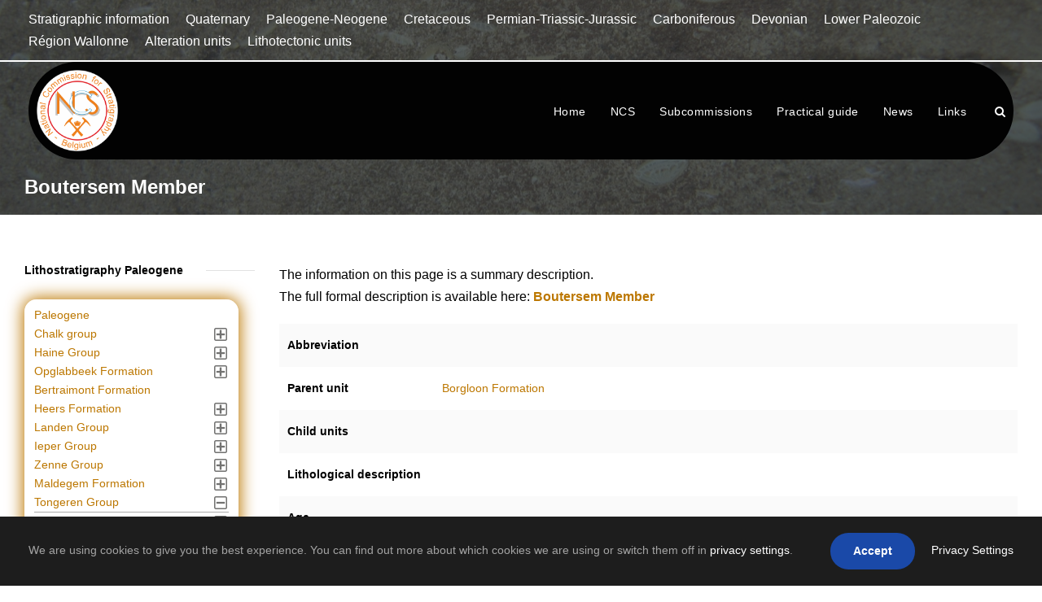

--- FILE ---
content_type: text/html; charset=UTF-8
request_url: https://ncs.naturalsciences.be/lithostratigraphy/boutersem-member/
body_size: 12463
content:
<!DOCTYPE html>
<html lang="en-GB" class="no-js">
<head>
	<meta charset="UTF-8">
	<meta name="viewport" content="width=device-width, initial-scale=1">
	<link rel="profile" href="http://gmpg.org/xfn/11">
	<link rel="pingback" href="https://ncs.naturalsciences.be/xmlrpc.php">
	<title>Boutersem Member &#8211; National Commission for Statigraphy Belgium</title>
<style>
#wpadminbar #wp-admin-bar-wsm_free_top_button .ab-icon:before {
	content: "\f239";
	color: #FF9800;
	top: 3px;
}
</style><meta name='robots' content='max-image-preview:large' />
<link rel="alternate" type="application/rss+xml" title="National Commission for Statigraphy Belgium &raquo; Feed" href="https://ncs.naturalsciences.be/feed/" />
<link rel="alternate" type="application/rss+xml" title="National Commission for Statigraphy Belgium &raquo; Comments Feed" href="https://ncs.naturalsciences.be/comments/feed/" />
<link rel="alternate" title="oEmbed (JSON)" type="application/json+oembed" href="https://ncs.naturalsciences.be/wp-json/oembed/1.0/embed?url=https%3A%2F%2Fncs.naturalsciences.be%2Flithostratigraphy%2Fboutersem-member%2F" />
<link rel="alternate" title="oEmbed (XML)" type="text/xml+oembed" href="https://ncs.naturalsciences.be/wp-json/oembed/1.0/embed?url=https%3A%2F%2Fncs.naturalsciences.be%2Flithostratigraphy%2Fboutersem-member%2F&#038;format=xml" />
<style id='wp-img-auto-sizes-contain-inline-css' type='text/css'>
img:is([sizes=auto i],[sizes^="auto," i]){contain-intrinsic-size:3000px 1500px}
/*# sourceURL=wp-img-auto-sizes-contain-inline-css */
</style>

<link rel='stylesheet' id='otw_sbm.css-css' href='https://ncs.naturalsciences.be/wp-content/plugins/sidebar-manager-light/css/otw_sbm.css?ver=6.9' type='text/css' media='all' />
<style id='wp-emoji-styles-inline-css' type='text/css'>

	img.wp-smiley, img.emoji {
		display: inline !important;
		border: none !important;
		box-shadow: none !important;
		height: 1em !important;
		width: 1em !important;
		margin: 0 0.07em !important;
		vertical-align: -0.1em !important;
		background: none !important;
		padding: 0 !important;
	}
/*# sourceURL=wp-emoji-styles-inline-css */
</style>
<link rel='stylesheet' id='wp-block-library-css' href='https://ncs.naturalsciences.be/wp-includes/css/dist/block-library/style.min.css?ver=6.9' type='text/css' media='all' />
<style id='global-styles-inline-css' type='text/css'>
:root{--wp--preset--aspect-ratio--square: 1;--wp--preset--aspect-ratio--4-3: 4/3;--wp--preset--aspect-ratio--3-4: 3/4;--wp--preset--aspect-ratio--3-2: 3/2;--wp--preset--aspect-ratio--2-3: 2/3;--wp--preset--aspect-ratio--16-9: 16/9;--wp--preset--aspect-ratio--9-16: 9/16;--wp--preset--color--black: #000000;--wp--preset--color--cyan-bluish-gray: #abb8c3;--wp--preset--color--white: #ffffff;--wp--preset--color--pale-pink: #f78da7;--wp--preset--color--vivid-red: #cf2e2e;--wp--preset--color--luminous-vivid-orange: #ff6900;--wp--preset--color--luminous-vivid-amber: #fcb900;--wp--preset--color--light-green-cyan: #7bdcb5;--wp--preset--color--vivid-green-cyan: #00d084;--wp--preset--color--pale-cyan-blue: #8ed1fc;--wp--preset--color--vivid-cyan-blue: #0693e3;--wp--preset--color--vivid-purple: #9b51e0;--wp--preset--gradient--vivid-cyan-blue-to-vivid-purple: linear-gradient(135deg,rgb(6,147,227) 0%,rgb(155,81,224) 100%);--wp--preset--gradient--light-green-cyan-to-vivid-green-cyan: linear-gradient(135deg,rgb(122,220,180) 0%,rgb(0,208,130) 100%);--wp--preset--gradient--luminous-vivid-amber-to-luminous-vivid-orange: linear-gradient(135deg,rgb(252,185,0) 0%,rgb(255,105,0) 100%);--wp--preset--gradient--luminous-vivid-orange-to-vivid-red: linear-gradient(135deg,rgb(255,105,0) 0%,rgb(207,46,46) 100%);--wp--preset--gradient--very-light-gray-to-cyan-bluish-gray: linear-gradient(135deg,rgb(238,238,238) 0%,rgb(169,184,195) 100%);--wp--preset--gradient--cool-to-warm-spectrum: linear-gradient(135deg,rgb(74,234,220) 0%,rgb(151,120,209) 20%,rgb(207,42,186) 40%,rgb(238,44,130) 60%,rgb(251,105,98) 80%,rgb(254,248,76) 100%);--wp--preset--gradient--blush-light-purple: linear-gradient(135deg,rgb(255,206,236) 0%,rgb(152,150,240) 100%);--wp--preset--gradient--blush-bordeaux: linear-gradient(135deg,rgb(254,205,165) 0%,rgb(254,45,45) 50%,rgb(107,0,62) 100%);--wp--preset--gradient--luminous-dusk: linear-gradient(135deg,rgb(255,203,112) 0%,rgb(199,81,192) 50%,rgb(65,88,208) 100%);--wp--preset--gradient--pale-ocean: linear-gradient(135deg,rgb(255,245,203) 0%,rgb(182,227,212) 50%,rgb(51,167,181) 100%);--wp--preset--gradient--electric-grass: linear-gradient(135deg,rgb(202,248,128) 0%,rgb(113,206,126) 100%);--wp--preset--gradient--midnight: linear-gradient(135deg,rgb(2,3,129) 0%,rgb(40,116,252) 100%);--wp--preset--font-size--small: 13px;--wp--preset--font-size--medium: 20px;--wp--preset--font-size--large: 36px;--wp--preset--font-size--x-large: 42px;--wp--preset--spacing--20: 0.44rem;--wp--preset--spacing--30: 0.67rem;--wp--preset--spacing--40: 1rem;--wp--preset--spacing--50: 1.5rem;--wp--preset--spacing--60: 2.25rem;--wp--preset--spacing--70: 3.38rem;--wp--preset--spacing--80: 5.06rem;--wp--preset--shadow--natural: 6px 6px 9px rgba(0, 0, 0, 0.2);--wp--preset--shadow--deep: 12px 12px 50px rgba(0, 0, 0, 0.4);--wp--preset--shadow--sharp: 6px 6px 0px rgba(0, 0, 0, 0.2);--wp--preset--shadow--outlined: 6px 6px 0px -3px rgb(255, 255, 255), 6px 6px rgb(0, 0, 0);--wp--preset--shadow--crisp: 6px 6px 0px rgb(0, 0, 0);}:where(.is-layout-flex){gap: 0.5em;}:where(.is-layout-grid){gap: 0.5em;}body .is-layout-flex{display: flex;}.is-layout-flex{flex-wrap: wrap;align-items: center;}.is-layout-flex > :is(*, div){margin: 0;}body .is-layout-grid{display: grid;}.is-layout-grid > :is(*, div){margin: 0;}:where(.wp-block-columns.is-layout-flex){gap: 2em;}:where(.wp-block-columns.is-layout-grid){gap: 2em;}:where(.wp-block-post-template.is-layout-flex){gap: 1.25em;}:where(.wp-block-post-template.is-layout-grid){gap: 1.25em;}.has-black-color{color: var(--wp--preset--color--black) !important;}.has-cyan-bluish-gray-color{color: var(--wp--preset--color--cyan-bluish-gray) !important;}.has-white-color{color: var(--wp--preset--color--white) !important;}.has-pale-pink-color{color: var(--wp--preset--color--pale-pink) !important;}.has-vivid-red-color{color: var(--wp--preset--color--vivid-red) !important;}.has-luminous-vivid-orange-color{color: var(--wp--preset--color--luminous-vivid-orange) !important;}.has-luminous-vivid-amber-color{color: var(--wp--preset--color--luminous-vivid-amber) !important;}.has-light-green-cyan-color{color: var(--wp--preset--color--light-green-cyan) !important;}.has-vivid-green-cyan-color{color: var(--wp--preset--color--vivid-green-cyan) !important;}.has-pale-cyan-blue-color{color: var(--wp--preset--color--pale-cyan-blue) !important;}.has-vivid-cyan-blue-color{color: var(--wp--preset--color--vivid-cyan-blue) !important;}.has-vivid-purple-color{color: var(--wp--preset--color--vivid-purple) !important;}.has-black-background-color{background-color: var(--wp--preset--color--black) !important;}.has-cyan-bluish-gray-background-color{background-color: var(--wp--preset--color--cyan-bluish-gray) !important;}.has-white-background-color{background-color: var(--wp--preset--color--white) !important;}.has-pale-pink-background-color{background-color: var(--wp--preset--color--pale-pink) !important;}.has-vivid-red-background-color{background-color: var(--wp--preset--color--vivid-red) !important;}.has-luminous-vivid-orange-background-color{background-color: var(--wp--preset--color--luminous-vivid-orange) !important;}.has-luminous-vivid-amber-background-color{background-color: var(--wp--preset--color--luminous-vivid-amber) !important;}.has-light-green-cyan-background-color{background-color: var(--wp--preset--color--light-green-cyan) !important;}.has-vivid-green-cyan-background-color{background-color: var(--wp--preset--color--vivid-green-cyan) !important;}.has-pale-cyan-blue-background-color{background-color: var(--wp--preset--color--pale-cyan-blue) !important;}.has-vivid-cyan-blue-background-color{background-color: var(--wp--preset--color--vivid-cyan-blue) !important;}.has-vivid-purple-background-color{background-color: var(--wp--preset--color--vivid-purple) !important;}.has-black-border-color{border-color: var(--wp--preset--color--black) !important;}.has-cyan-bluish-gray-border-color{border-color: var(--wp--preset--color--cyan-bluish-gray) !important;}.has-white-border-color{border-color: var(--wp--preset--color--white) !important;}.has-pale-pink-border-color{border-color: var(--wp--preset--color--pale-pink) !important;}.has-vivid-red-border-color{border-color: var(--wp--preset--color--vivid-red) !important;}.has-luminous-vivid-orange-border-color{border-color: var(--wp--preset--color--luminous-vivid-orange) !important;}.has-luminous-vivid-amber-border-color{border-color: var(--wp--preset--color--luminous-vivid-amber) !important;}.has-light-green-cyan-border-color{border-color: var(--wp--preset--color--light-green-cyan) !important;}.has-vivid-green-cyan-border-color{border-color: var(--wp--preset--color--vivid-green-cyan) !important;}.has-pale-cyan-blue-border-color{border-color: var(--wp--preset--color--pale-cyan-blue) !important;}.has-vivid-cyan-blue-border-color{border-color: var(--wp--preset--color--vivid-cyan-blue) !important;}.has-vivid-purple-border-color{border-color: var(--wp--preset--color--vivid-purple) !important;}.has-vivid-cyan-blue-to-vivid-purple-gradient-background{background: var(--wp--preset--gradient--vivid-cyan-blue-to-vivid-purple) !important;}.has-light-green-cyan-to-vivid-green-cyan-gradient-background{background: var(--wp--preset--gradient--light-green-cyan-to-vivid-green-cyan) !important;}.has-luminous-vivid-amber-to-luminous-vivid-orange-gradient-background{background: var(--wp--preset--gradient--luminous-vivid-amber-to-luminous-vivid-orange) !important;}.has-luminous-vivid-orange-to-vivid-red-gradient-background{background: var(--wp--preset--gradient--luminous-vivid-orange-to-vivid-red) !important;}.has-very-light-gray-to-cyan-bluish-gray-gradient-background{background: var(--wp--preset--gradient--very-light-gray-to-cyan-bluish-gray) !important;}.has-cool-to-warm-spectrum-gradient-background{background: var(--wp--preset--gradient--cool-to-warm-spectrum) !important;}.has-blush-light-purple-gradient-background{background: var(--wp--preset--gradient--blush-light-purple) !important;}.has-blush-bordeaux-gradient-background{background: var(--wp--preset--gradient--blush-bordeaux) !important;}.has-luminous-dusk-gradient-background{background: var(--wp--preset--gradient--luminous-dusk) !important;}.has-pale-ocean-gradient-background{background: var(--wp--preset--gradient--pale-ocean) !important;}.has-electric-grass-gradient-background{background: var(--wp--preset--gradient--electric-grass) !important;}.has-midnight-gradient-background{background: var(--wp--preset--gradient--midnight) !important;}.has-small-font-size{font-size: var(--wp--preset--font-size--small) !important;}.has-medium-font-size{font-size: var(--wp--preset--font-size--medium) !important;}.has-large-font-size{font-size: var(--wp--preset--font-size--large) !important;}.has-x-large-font-size{font-size: var(--wp--preset--font-size--x-large) !important;}
/*# sourceURL=global-styles-inline-css */
</style>

<style id='classic-theme-styles-inline-css' type='text/css'>
/*! This file is auto-generated */
.wp-block-button__link{color:#fff;background-color:#32373c;border-radius:9999px;box-shadow:none;text-decoration:none;padding:calc(.667em + 2px) calc(1.333em + 2px);font-size:1.125em}.wp-block-file__button{background:#32373c;color:#fff;text-decoration:none}
/*# sourceURL=/wp-includes/css/classic-themes.min.css */
</style>
<link rel='stylesheet' id='font-awesome-css' href='https://ncs.naturalsciences.be/wp-content/plugins/goodlayers-core/plugins/fontawesome/font-awesome.css?ver=6.9' type='text/css' media='all' />
<link rel='stylesheet' id='elegant-font-css' href='https://ncs.naturalsciences.be/wp-content/plugins/goodlayers-core/plugins/elegant/elegant-font.css?ver=6.9' type='text/css' media='all' />
<link rel='stylesheet' id='gdlr-core-plugin-css' href='https://ncs.naturalsciences.be/wp-content/plugins/goodlayers-core/plugins/style.css?ver=6.9' type='text/css' media='all' />
<link rel='stylesheet' id='gdlr-core-page-builder-css' href='https://ncs.naturalsciences.be/wp-content/plugins/goodlayers-core/include/css/page-builder.css?ver=6.9' type='text/css' media='all' />
<link rel='stylesheet' id='wsm-style-css' href='https://ncs.naturalsciences.be/wp-content/plugins/wp-stats-manager/css/style.css?ver=1.2' type='text/css' media='all' />
<link rel='stylesheet' id='infinite-style-core-css' href='https://ncs.naturalsciences.be/wp-content/themes/infinite/css/style-core.css?ver=6.9' type='text/css' media='all' />
<link rel='stylesheet' id='infinite-custom-style-css' href='https://ncs.naturalsciences.be/wp-content/uploads/gdlr-style-custom.css?1761205586&#038;ver=6.9' type='text/css' media='all' />
<script type="text/javascript" src="https://ncs.naturalsciences.be/wp-includes/js/jquery/jquery.min.js?ver=3.7.1" id="jquery-core-js"></script>
<script type="text/javascript" src="https://ncs.naturalsciences.be/wp-includes/js/jquery/jquery-migrate.min.js?ver=3.4.1" id="jquery-migrate-js"></script>
<link rel="https://api.w.org/" href="https://ncs.naturalsciences.be/wp-json/" /><link rel="alternate" title="JSON" type="application/json" href="https://ncs.naturalsciences.be/wp-json/wp/v2/pages/2640" /><link rel="EditURI" type="application/rsd+xml" title="RSD" href="https://ncs.naturalsciences.be/xmlrpc.php?rsd" />
<meta name="generator" content="WordPress 6.9" />
<link rel="canonical" href="https://ncs.naturalsciences.be/lithostratigraphy/boutersem-member/" />
<link rel='shortlink' href='https://ncs.naturalsciences.be/?p=2640' />

        <!-- Wordpress Stats Manager -->
        <script type="text/javascript">
            var _wsm = _wsm || [];
            _wsm.push(['trackPageView']);
            _wsm.push(['enableLinkTracking']);
            _wsm.push(['enableHeartBeatTimer']);
            (function() {
                var u = "https://ncs.naturalsciences.be/wp-content/plugins/wp-stats-manager/";
                _wsm.push(['setUrlReferrer', ""]);
                _wsm.push(['setTrackerUrl', "https://ncs.naturalsciences.be/?wmcAction=wmcTrack"]);
                _wsm.push(['setSiteId', "1"]);
                _wsm.push(['setPageId', "2640"]);
                _wsm.push(['setWpUserId', "0"]);
                var d = document,
                    g = d.createElement('script'),
                    s = d.getElementsByTagName('script')[0];
                g.type = 'text/javascript';
                g.async = true;
                g.defer = true;
                g.src = u + 'js/wsm_new.js';
                s.parentNode.insertBefore(g, s);
            })();
        </script>
        <!-- End Wordpress Stats Manager Code -->
<link rel="icon" href="https://ncs.naturalsciences.be/wp-content/uploads/2022/02/cropped-Logo-New-32x32.png" sizes="32x32" />
<link rel="icon" href="https://ncs.naturalsciences.be/wp-content/uploads/2022/02/cropped-Logo-New-192x192.png" sizes="192x192" />
<link rel="apple-touch-icon" href="https://ncs.naturalsciences.be/wp-content/uploads/2022/02/cropped-Logo-New-180x180.png" />
<meta name="msapplication-TileImage" content="https://ncs.naturalsciences.be/wp-content/uploads/2022/02/cropped-Logo-New-270x270.png" />
</head>

<body class="wp-singular page-template-default page page-id-2640 page-child parent-pageid-22 wp-theme-infinite gdlr-core-body infinite-body infinite-body-front infinite-full  infinite-blockquote-style-1" data-home-url="https://ncs.naturalsciences.be/" >
<div class="infinite-mobile-header-wrap" ><div class="infinite-top-bar" ><div class="infinite-top-bar-background" ></div><div class="infinite-top-bar-container infinite-top-bar-full " ><div class="infinite-top-bar-container-inner clearfix" ><div class="infinite-top-bar-left infinite-item-pdlr"><ul id="infinite-top-bar-menu" class="sf-menu infinite-top-bar-menu infinite-top-bar-left-menu"><li  class="menu-item menu-item-type-post_type menu-item-object-page menu-item-8246 infinite-normal-menu"><a href="https://ncs.naturalsciences.be/infosearch/">Stratigraphic information</a></li>
<li  class="menu-item menu-item-type-post_type menu-item-object-page menu-item-2304 infinite-normal-menu"><a href="https://ncs.naturalsciences.be/lithostratigraphy/quaternary/">Quaternary</a></li>
<li  class="menu-item menu-item-type-post_type menu-item-object-page menu-item-2303 infinite-normal-menu"><a href="https://ncs.naturalsciences.be/lithostratigraphy/paleogene-neogene/">Paleogene-Neogene</a></li>
<li  class="menu-item menu-item-type-post_type menu-item-object-page menu-item-2310 infinite-normal-menu"><a href="https://ncs.naturalsciences.be/lithostratigraphy/cretaceous/">Cretaceous</a></li>
<li  class="menu-item menu-item-type-post_type menu-item-object-page menu-item-2306 infinite-normal-menu"><a href="https://ncs.naturalsciences.be/lithostratigraphy/permian-triassic-jurassic/">Permian-Triassic-Jurassic</a></li>
<li  class="menu-item menu-item-type-post_type menu-item-object-page menu-item-2305 infinite-normal-menu"><a href="https://ncs.naturalsciences.be/lithostratigraphy/carboniferous/">Carboniferous</a></li>
<li  class="menu-item menu-item-type-post_type menu-item-object-page menu-item-2308 infinite-normal-menu"><a href="https://ncs.naturalsciences.be/lithostratigraphy/devonian/">Devonian</a></li>
<li  class="menu-item menu-item-type-post_type menu-item-object-page menu-item-2309 infinite-normal-menu"><a href="https://ncs.naturalsciences.be/lithostratigraphy/lower-paleozoic/">Lower Paleozoic</a></li>
<li  class="menu-item menu-item-type-post_type menu-item-object-page menu-item-2307 infinite-normal-menu"><a href="https://ncs.naturalsciences.be/lithostratigraphy/region-wallonne/">Région Wallonne</a></li>
<li  class="menu-item menu-item-type-post_type menu-item-object-page menu-item-2311 infinite-normal-menu"><a href="https://ncs.naturalsciences.be/lithostratigraphy/alteration-units/">Alteration units</a></li>
<li  class="menu-item menu-item-type-post_type menu-item-object-page menu-item-3040 infinite-normal-menu"><a href="https://ncs.naturalsciences.be/lithostratigraphy/lithotectonic-units/">Lithotectonic units</a></li>
</ul></div></div></div></div><div class="infinite-mobile-header infinite-header-background infinite-style-slide " id="infinite-mobile-header" ><div class="infinite-mobile-header-container infinite-container clearfix" ><div class="infinite-logo  infinite-item-pdlr"><div class="infinite-logo-inner"><a class="" href="https://ncs.naturalsciences.be/" ><img src="https://ncs.naturalsciences.be/wp-content/uploads/2022/02/Logo-New.png" alt="" width="1257" height="1256" title="Logo New" /></a></div></div><div class="infinite-mobile-menu-right" ><div class="infinite-main-menu-search" id="infinite-mobile-top-search" ><i class="fa fa-search" ></i></div><div class="infinite-top-search-wrap" >
	<div class="infinite-top-search-close" ></div>

	<div class="infinite-top-search-row" >
		<div class="infinite-top-search-cell" >
			<form role="search" method="get" class="search-form" action="https://ncs.naturalsciences.be/">
	<input type="text" class="search-field infinite-title-font" placeholder="Search..." value="" name="s">
	<div class="infinite-top-search-submit"><i class="fa fa-search" ></i></div>
	<input type="submit" class="search-submit" value="Search">
	<div class="infinite-top-search-close"><i class="icon_close" ></i></div>
</form>
		</div>
	</div>

</div>
<div class="infinite-mobile-menu" ><a class="infinite-mm-menu-button infinite-mobile-menu-button infinite-mobile-button-hamburger-with-border" href="#infinite-mobile-menu" ><i class="fa fa-bars" ></i></a><div class="infinite-mm-menu-wrap infinite-navigation-font" id="infinite-mobile-menu" data-slide="left" ><ul id="menu-menu_main" class="m-menu"><li class="menu-item menu-item-type-post_type menu-item-object-page menu-item-home menu-item-8258"><a href="https://ncs.naturalsciences.be/">Home</a></li>
<li class="menu-item menu-item-type-post_type menu-item-object-page menu-item-has-children menu-item-8097"><a href="https://ncs.naturalsciences.be/ncs/">NCS</a>
<ul class="sub-menu">
	<li class="menu-item menu-item-type-post_type menu-item-object-page menu-item-34"><a href="https://ncs.naturalsciences.be/ncs/organisation-and-board/">Organisation and board</a></li>
	<li class="menu-item menu-item-type-post_type menu-item-object-page menu-item-304"><a href="https://ncs.naturalsciences.be/ncs/meeting-reports/">Meeting reports</a></li>
	<li class="menu-item menu-item-type-post_type menu-item-object-page menu-item-661"><a href="https://ncs.naturalsciences.be/ncs/contact/">Contact</a></li>
</ul>
</li>
<li class="menu-item menu-item-type-post_type menu-item-object-page menu-item-has-children menu-item-10"><a href="https://ncs.naturalsciences.be/subcommissions/">Subcommissions</a>
<ul class="sub-menu">
	<li class="menu-item menu-item-type-post_type menu-item-object-page menu-item-has-children menu-item-76"><a href="https://ncs.naturalsciences.be/subcommissions/quaternary/">Quaternary</a>
	<ul class="sub-menu">
		<li class="menu-item menu-item-type-post_type menu-item-object-page menu-item-319"><a href="https://ncs.naturalsciences.be/subcommissions/quaternary/members/">Members</a></li>
		<li class="menu-item menu-item-type-post_type menu-item-object-page menu-item-328"><a href="https://ncs.naturalsciences.be/subcommissions/quaternary/meeting-reports/">Meeting reports</a></li>
		<li class="menu-item menu-item-type-post_type menu-item-object-page menu-item-343"><a href="https://ncs.naturalsciences.be/subcommissions/quaternary/proposals-discussions/">Proposals and discussions</a></li>
	</ul>
</li>
	<li class="menu-item menu-item-type-post_type menu-item-object-page menu-item-has-children menu-item-80"><a href="https://ncs.naturalsciences.be/subcommissions/paleogene-neogene/">Paleogene-Neogene</a>
	<ul class="sub-menu">
		<li class="menu-item menu-item-type-post_type menu-item-object-page menu-item-423"><a href="https://ncs.naturalsciences.be/subcommissions/paleogene-neogene/members/">Members</a></li>
		<li class="menu-item menu-item-type-post_type menu-item-object-page menu-item-422"><a href="https://ncs.naturalsciences.be/subcommissions/paleogene-neogene/meeting-reports/">Meeting reports</a></li>
		<li class="menu-item menu-item-type-post_type menu-item-object-page menu-item-424"><a href="https://ncs.naturalsciences.be/subcommissions/paleogene-neogene/proposals-discussions/">Proposals and discussions</a></li>
		<li class="menu-item menu-item-type-post_type menu-item-object-page menu-item-5930"><a href="https://ncs.naturalsciences.be/subcommissions/paleogene-neogene/key-publications/">Key publications</a></li>
	</ul>
</li>
	<li class="menu-item menu-item-type-post_type menu-item-object-page menu-item-has-children menu-item-400"><a href="https://ncs.naturalsciences.be/subcommissions/cretaceous/">Cretaceous</a>
	<ul class="sub-menu">
		<li class="menu-item menu-item-type-post_type menu-item-object-page menu-item-597"><a href="https://ncs.naturalsciences.be/subcommissions/cretaceous/members/">Members</a></li>
		<li class="menu-item menu-item-type-post_type menu-item-object-page menu-item-576"><a href="https://ncs.naturalsciences.be/subcommissions/cretaceous/meeting-reports/">Meeting reports</a></li>
	</ul>
</li>
	<li class="menu-item menu-item-type-post_type menu-item-object-page menu-item-has-children menu-item-403"><a href="https://ncs.naturalsciences.be/subcommissions/permian-triassic-jurassic/">Permian-Triassic-Jurassic</a>
	<ul class="sub-menu">
		<li class="menu-item menu-item-type-post_type menu-item-object-page menu-item-600"><a href="https://ncs.naturalsciences.be/subcommissions/permian-triassic-jurassic/meeting-reports/members/">Members</a></li>
		<li class="menu-item menu-item-type-post_type menu-item-object-page menu-item-579"><a href="https://ncs.naturalsciences.be/subcommissions/permian-triassic-jurassic/meeting-reports/">Meeting reports</a></li>
	</ul>
</li>
	<li class="menu-item menu-item-type-post_type menu-item-object-page menu-item-has-children menu-item-399"><a href="https://ncs.naturalsciences.be/subcommissions/carboniferous/">Carboniferous</a>
	<ul class="sub-menu">
		<li class="menu-item menu-item-type-post_type menu-item-object-page menu-item-596"><a href="https://ncs.naturalsciences.be/subcommissions/carboniferous/members/">Members</a></li>
		<li class="menu-item menu-item-type-post_type menu-item-object-page menu-item-575"><a href="https://ncs.naturalsciences.be/subcommissions/carboniferous/meeting-reports/">Meeting reports</a></li>
	</ul>
</li>
	<li class="menu-item menu-item-type-post_type menu-item-object-page menu-item-has-children menu-item-401"><a href="https://ncs.naturalsciences.be/subcommissions/devonian/">Devonian</a>
	<ul class="sub-menu">
		<li class="menu-item menu-item-type-post_type menu-item-object-page menu-item-598"><a href="https://ncs.naturalsciences.be/subcommissions/devonian/members/">Members</a></li>
		<li class="menu-item menu-item-type-post_type menu-item-object-page menu-item-577"><a href="https://ncs.naturalsciences.be/subcommissions/devonian/meeting-reports/">Meeting reports</a></li>
		<li class="menu-item menu-item-type-post_type menu-item-object-page menu-item-7942"><a href="https://ncs.naturalsciences.be/subcommissions/devonian/proposals-discussions/">Proposals and discussions</a></li>
	</ul>
</li>
	<li class="menu-item menu-item-type-post_type menu-item-object-page menu-item-has-children menu-item-402"><a href="https://ncs.naturalsciences.be/subcommissions/lower-paleozoic/">Lower Paleozoic</a>
	<ul class="sub-menu">
		<li class="menu-item menu-item-type-post_type menu-item-object-page menu-item-599"><a href="https://ncs.naturalsciences.be/subcommissions/lower-paleozoic/members/">Members</a></li>
		<li class="menu-item menu-item-type-post_type menu-item-object-page menu-item-578"><a href="https://ncs.naturalsciences.be/subcommissions/lower-paleozoic/meeting-reports/">Meeting reports</a></li>
	</ul>
</li>
	<li class="menu-item menu-item-type-post_type menu-item-object-page menu-item-has-children menu-item-404"><a href="https://ncs.naturalsciences.be/subcommissions/region-wallonne/">Région Wallonne</a>
	<ul class="sub-menu">
		<li class="menu-item menu-item-type-post_type menu-item-object-page menu-item-601"><a href="https://ncs.naturalsciences.be/subcommissions/region-wallonne/members/">Members</a></li>
		<li class="menu-item menu-item-type-post_type menu-item-object-page menu-item-580"><a href="https://ncs.naturalsciences.be/subcommissions/region-wallonne/meeting-reports/">Meeting reports</a></li>
	</ul>
</li>
	<li class="menu-item menu-item-type-post_type menu-item-object-page menu-item-has-children menu-item-398"><a href="https://ncs.naturalsciences.be/subcommissions/alteration-units/">Alteration units</a>
	<ul class="sub-menu">
		<li class="menu-item menu-item-type-post_type menu-item-object-page menu-item-595"><a href="https://ncs.naturalsciences.be/subcommissions/alteration-units/members/">Members</a></li>
		<li class="menu-item menu-item-type-post_type menu-item-object-page menu-item-574"><a href="https://ncs.naturalsciences.be/subcommissions/alteration-units/meeting-reports/">Meeting reports</a></li>
	</ul>
</li>
	<li class="menu-item menu-item-type-post_type menu-item-object-page menu-item-has-children menu-item-3089"><a href="https://ncs.naturalsciences.be/subcommissions/lithotectonic-units/">Lithotectonic units</a>
	<ul class="sub-menu">
		<li class="menu-item menu-item-type-post_type menu-item-object-page menu-item-3088"><a href="https://ncs.naturalsciences.be/subcommissions/lithotectonic-units/members/">Members</a></li>
		<li class="menu-item menu-item-type-post_type menu-item-object-page menu-item-3087"><a href="https://ncs.naturalsciences.be/subcommissions/lithotectonic-units/meeting-reports/">Meeting reports</a></li>
	</ul>
</li>
</ul>
</li>
<li class="menu-item menu-item-type-post_type menu-item-object-page menu-item-has-children menu-item-3033"><a href="https://ncs.naturalsciences.be/practical-guide/">Practical guide</a>
<ul class="sub-menu">
	<li class="menu-item menu-item-type-post_type menu-item-object-page menu-item-59"><a href="https://ncs.naturalsciences.be/practical-guide/procedures/">Procedures</a></li>
	<li class="menu-item menu-item-type-post_type menu-item-object-page menu-item-372"><a href="https://ncs.naturalsciences.be/practical-guide/nomenclature-guidelines/">Nomenclature guidelines</a></li>
	<li class="menu-item menu-item-type-post_type menu-item-object-page menu-item-3730"><a href="https://ncs.naturalsciences.be/practical-guide/orthographic-guidelines/">Orthographic guidelines</a></li>
	<li class="menu-item menu-item-type-post_type menu-item-object-page menu-item-8250"><a href="https://ncs.naturalsciences.be/practical-guide/help/">Help</a></li>
</ul>
</li>
<li class="menu-item menu-item-type-post_type menu-item-object-page menu-item-359"><a href="https://ncs.naturalsciences.be/news/">News</a></li>
<li class="menu-item menu-item-type-post_type menu-item-object-page menu-item-31"><a href="https://ncs.naturalsciences.be/links/">Links</a></li>
</ul></div></div></div></div></div></div><div class="infinite-body-outer-wrapper ">
		<div class="infinite-body-wrapper clearfix  infinite-with-transparent-header infinite-with-frame">
	<div class="infinite-header-boxed-wrap" ><div class="infinite-top-bar" ><div class="infinite-top-bar-background" ></div><div class="infinite-top-bar-container infinite-top-bar-full " ><div class="infinite-top-bar-container-inner clearfix" ><div class="infinite-top-bar-left infinite-item-pdlr"><ul id="infinite-top-bar-menu" class="sf-menu infinite-top-bar-menu infinite-top-bar-left-menu"><li  class="menu-item menu-item-type-post_type menu-item-object-page menu-item-8246 infinite-normal-menu"><a href="https://ncs.naturalsciences.be/infosearch/">Stratigraphic information</a></li>
<li  class="menu-item menu-item-type-post_type menu-item-object-page menu-item-2304 infinite-normal-menu"><a href="https://ncs.naturalsciences.be/lithostratigraphy/quaternary/">Quaternary</a></li>
<li  class="menu-item menu-item-type-post_type menu-item-object-page menu-item-2303 infinite-normal-menu"><a href="https://ncs.naturalsciences.be/lithostratigraphy/paleogene-neogene/">Paleogene-Neogene</a></li>
<li  class="menu-item menu-item-type-post_type menu-item-object-page menu-item-2310 infinite-normal-menu"><a href="https://ncs.naturalsciences.be/lithostratigraphy/cretaceous/">Cretaceous</a></li>
<li  class="menu-item menu-item-type-post_type menu-item-object-page menu-item-2306 infinite-normal-menu"><a href="https://ncs.naturalsciences.be/lithostratigraphy/permian-triassic-jurassic/">Permian-Triassic-Jurassic</a></li>
<li  class="menu-item menu-item-type-post_type menu-item-object-page menu-item-2305 infinite-normal-menu"><a href="https://ncs.naturalsciences.be/lithostratigraphy/carboniferous/">Carboniferous</a></li>
<li  class="menu-item menu-item-type-post_type menu-item-object-page menu-item-2308 infinite-normal-menu"><a href="https://ncs.naturalsciences.be/lithostratigraphy/devonian/">Devonian</a></li>
<li  class="menu-item menu-item-type-post_type menu-item-object-page menu-item-2309 infinite-normal-menu"><a href="https://ncs.naturalsciences.be/lithostratigraphy/lower-paleozoic/">Lower Paleozoic</a></li>
<li  class="menu-item menu-item-type-post_type menu-item-object-page menu-item-2307 infinite-normal-menu"><a href="https://ncs.naturalsciences.be/lithostratigraphy/region-wallonne/">Région Wallonne</a></li>
<li  class="menu-item menu-item-type-post_type menu-item-object-page menu-item-2311 infinite-normal-menu"><a href="https://ncs.naturalsciences.be/lithostratigraphy/alteration-units/">Alteration units</a></li>
<li  class="menu-item menu-item-type-post_type menu-item-object-page menu-item-3040 infinite-normal-menu"><a href="https://ncs.naturalsciences.be/lithostratigraphy/lithotectonic-units/">Lithotectonic units</a></li>
</ul></div></div></div></div>	
<header class="infinite-header-wrap infinite-header-style-boxed  infinite-style-menu-right infinite-sticky-navigation infinite-style-slide" data-navigation-offset="75px"  >
	<div class="infinite-header-container clearfix  infinite-header-full">
		<div class="infinite-header-container-inner clearfix">	

			<div class="infinite-header-background  infinite-item-mglr" ></div>
			<div class="infinite-header-container-item clearfix">
				<div class="infinite-logo  infinite-item-pdlr"><div class="infinite-logo-inner"><a class="" href="https://ncs.naturalsciences.be/" ><img src="https://ncs.naturalsciences.be/wp-content/uploads/2022/02/Logo-New.png" alt="" width="1257" height="1256" title="Logo New" /></a></div></div>				<div class="infinite-navigation infinite-item-pdlr clearfix " >
				<div class="infinite-main-menu" id="infinite-main-menu" ><ul id="menu-menu_main-1" class="sf-menu"><li  class="menu-item menu-item-type-post_type menu-item-object-page menu-item-home menu-item-8258 infinite-normal-menu"><a href="https://ncs.naturalsciences.be/">Home</a></li>
<li  class="menu-item menu-item-type-post_type menu-item-object-page menu-item-has-children menu-item-8097 infinite-normal-menu"><a href="https://ncs.naturalsciences.be/ncs/" class="sf-with-ul-pre">NCS</a>
<ul class="sub-menu">
	<li  class="menu-item menu-item-type-post_type menu-item-object-page menu-item-34" data-size="60"><a href="https://ncs.naturalsciences.be/ncs/organisation-and-board/">Organisation and board</a></li>
	<li  class="menu-item menu-item-type-post_type menu-item-object-page menu-item-304" data-size="60"><a href="https://ncs.naturalsciences.be/ncs/meeting-reports/">Meeting reports</a></li>
	<li  class="menu-item menu-item-type-post_type menu-item-object-page menu-item-661" data-size="60"><a href="https://ncs.naturalsciences.be/ncs/contact/">Contact</a></li>
</ul>
</li>
<li  class="menu-item menu-item-type-post_type menu-item-object-page menu-item-has-children menu-item-10 infinite-normal-menu"><a href="https://ncs.naturalsciences.be/subcommissions/" class="sf-with-ul-pre">Subcommissions</a>
<ul class="sub-menu">
	<li  class="menu-item menu-item-type-post_type menu-item-object-page menu-item-has-children menu-item-76" data-size="60"><a href="https://ncs.naturalsciences.be/subcommissions/quaternary/" class="sf-with-ul-pre">Quaternary</a>
	<ul class="sub-menu">
		<li  class="menu-item menu-item-type-post_type menu-item-object-page menu-item-319"><a href="https://ncs.naturalsciences.be/subcommissions/quaternary/members/">Members</a></li>
		<li  class="menu-item menu-item-type-post_type menu-item-object-page menu-item-328"><a href="https://ncs.naturalsciences.be/subcommissions/quaternary/meeting-reports/">Meeting reports</a></li>
		<li  class="menu-item menu-item-type-post_type menu-item-object-page menu-item-343"><a href="https://ncs.naturalsciences.be/subcommissions/quaternary/proposals-discussions/">Proposals and discussions</a></li>
	</ul>
</li>
	<li  class="menu-item menu-item-type-post_type menu-item-object-page menu-item-has-children menu-item-80" data-size="60"><a href="https://ncs.naturalsciences.be/subcommissions/paleogene-neogene/" class="sf-with-ul-pre">Paleogene-Neogene</a>
	<ul class="sub-menu">
		<li  class="menu-item menu-item-type-post_type menu-item-object-page menu-item-423"><a href="https://ncs.naturalsciences.be/subcommissions/paleogene-neogene/members/">Members</a></li>
		<li  class="menu-item menu-item-type-post_type menu-item-object-page menu-item-422"><a href="https://ncs.naturalsciences.be/subcommissions/paleogene-neogene/meeting-reports/">Meeting reports</a></li>
		<li  class="menu-item menu-item-type-post_type menu-item-object-page menu-item-424"><a href="https://ncs.naturalsciences.be/subcommissions/paleogene-neogene/proposals-discussions/">Proposals and discussions</a></li>
		<li  class="menu-item menu-item-type-post_type menu-item-object-page menu-item-5930"><a href="https://ncs.naturalsciences.be/subcommissions/paleogene-neogene/key-publications/">Key publications</a></li>
	</ul>
</li>
	<li  class="menu-item menu-item-type-post_type menu-item-object-page menu-item-has-children menu-item-400" data-size="60"><a href="https://ncs.naturalsciences.be/subcommissions/cretaceous/" class="sf-with-ul-pre">Cretaceous</a>
	<ul class="sub-menu">
		<li  class="menu-item menu-item-type-post_type menu-item-object-page menu-item-597"><a href="https://ncs.naturalsciences.be/subcommissions/cretaceous/members/">Members</a></li>
		<li  class="menu-item menu-item-type-post_type menu-item-object-page menu-item-576"><a href="https://ncs.naturalsciences.be/subcommissions/cretaceous/meeting-reports/">Meeting reports</a></li>
	</ul>
</li>
	<li  class="menu-item menu-item-type-post_type menu-item-object-page menu-item-has-children menu-item-403" data-size="60"><a href="https://ncs.naturalsciences.be/subcommissions/permian-triassic-jurassic/" class="sf-with-ul-pre">Permian-Triassic-Jurassic</a>
	<ul class="sub-menu">
		<li  class="menu-item menu-item-type-post_type menu-item-object-page menu-item-600"><a href="https://ncs.naturalsciences.be/subcommissions/permian-triassic-jurassic/meeting-reports/members/">Members</a></li>
		<li  class="menu-item menu-item-type-post_type menu-item-object-page menu-item-579"><a href="https://ncs.naturalsciences.be/subcommissions/permian-triassic-jurassic/meeting-reports/">Meeting reports</a></li>
	</ul>
</li>
	<li  class="menu-item menu-item-type-post_type menu-item-object-page menu-item-has-children menu-item-399" data-size="60"><a href="https://ncs.naturalsciences.be/subcommissions/carboniferous/" class="sf-with-ul-pre">Carboniferous</a>
	<ul class="sub-menu">
		<li  class="menu-item menu-item-type-post_type menu-item-object-page menu-item-596"><a href="https://ncs.naturalsciences.be/subcommissions/carboniferous/members/">Members</a></li>
		<li  class="menu-item menu-item-type-post_type menu-item-object-page menu-item-575"><a href="https://ncs.naturalsciences.be/subcommissions/carboniferous/meeting-reports/">Meeting reports</a></li>
	</ul>
</li>
	<li  class="menu-item menu-item-type-post_type menu-item-object-page menu-item-has-children menu-item-401" data-size="60"><a href="https://ncs.naturalsciences.be/subcommissions/devonian/" class="sf-with-ul-pre">Devonian</a>
	<ul class="sub-menu">
		<li  class="menu-item menu-item-type-post_type menu-item-object-page menu-item-598"><a href="https://ncs.naturalsciences.be/subcommissions/devonian/members/">Members</a></li>
		<li  class="menu-item menu-item-type-post_type menu-item-object-page menu-item-577"><a href="https://ncs.naturalsciences.be/subcommissions/devonian/meeting-reports/">Meeting reports</a></li>
		<li  class="menu-item menu-item-type-post_type menu-item-object-page menu-item-7942"><a href="https://ncs.naturalsciences.be/subcommissions/devonian/proposals-discussions/">Proposals and discussions</a></li>
	</ul>
</li>
	<li  class="menu-item menu-item-type-post_type menu-item-object-page menu-item-has-children menu-item-402" data-size="60"><a href="https://ncs.naturalsciences.be/subcommissions/lower-paleozoic/" class="sf-with-ul-pre">Lower Paleozoic</a>
	<ul class="sub-menu">
		<li  class="menu-item menu-item-type-post_type menu-item-object-page menu-item-599"><a href="https://ncs.naturalsciences.be/subcommissions/lower-paleozoic/members/">Members</a></li>
		<li  class="menu-item menu-item-type-post_type menu-item-object-page menu-item-578"><a href="https://ncs.naturalsciences.be/subcommissions/lower-paleozoic/meeting-reports/">Meeting reports</a></li>
	</ul>
</li>
	<li  class="menu-item menu-item-type-post_type menu-item-object-page menu-item-has-children menu-item-404" data-size="60"><a href="https://ncs.naturalsciences.be/subcommissions/region-wallonne/" class="sf-with-ul-pre">Région Wallonne</a>
	<ul class="sub-menu">
		<li  class="menu-item menu-item-type-post_type menu-item-object-page menu-item-601"><a href="https://ncs.naturalsciences.be/subcommissions/region-wallonne/members/">Members</a></li>
		<li  class="menu-item menu-item-type-post_type menu-item-object-page menu-item-580"><a href="https://ncs.naturalsciences.be/subcommissions/region-wallonne/meeting-reports/">Meeting reports</a></li>
	</ul>
</li>
	<li  class="menu-item menu-item-type-post_type menu-item-object-page menu-item-has-children menu-item-398" data-size="60"><a href="https://ncs.naturalsciences.be/subcommissions/alteration-units/" class="sf-with-ul-pre">Alteration units</a>
	<ul class="sub-menu">
		<li  class="menu-item menu-item-type-post_type menu-item-object-page menu-item-595"><a href="https://ncs.naturalsciences.be/subcommissions/alteration-units/members/">Members</a></li>
		<li  class="menu-item menu-item-type-post_type menu-item-object-page menu-item-574"><a href="https://ncs.naturalsciences.be/subcommissions/alteration-units/meeting-reports/">Meeting reports</a></li>
	</ul>
</li>
	<li  class="menu-item menu-item-type-post_type menu-item-object-page menu-item-has-children menu-item-3089" data-size="60"><a href="https://ncs.naturalsciences.be/subcommissions/lithotectonic-units/" class="sf-with-ul-pre">Lithotectonic units</a>
	<ul class="sub-menu">
		<li  class="menu-item menu-item-type-post_type menu-item-object-page menu-item-3088"><a href="https://ncs.naturalsciences.be/subcommissions/lithotectonic-units/members/">Members</a></li>
		<li  class="menu-item menu-item-type-post_type menu-item-object-page menu-item-3087"><a href="https://ncs.naturalsciences.be/subcommissions/lithotectonic-units/meeting-reports/">Meeting reports</a></li>
	</ul>
</li>
</ul>
</li>
<li  class="menu-item menu-item-type-post_type menu-item-object-page menu-item-has-children menu-item-3033 infinite-normal-menu"><a href="https://ncs.naturalsciences.be/practical-guide/" class="sf-with-ul-pre">Practical guide</a>
<ul class="sub-menu">
	<li  class="menu-item menu-item-type-post_type menu-item-object-page menu-item-59" data-size="60"><a href="https://ncs.naturalsciences.be/practical-guide/procedures/">Procedures</a></li>
	<li  class="menu-item menu-item-type-post_type menu-item-object-page menu-item-372" data-size="60"><a href="https://ncs.naturalsciences.be/practical-guide/nomenclature-guidelines/">Nomenclature guidelines</a></li>
	<li  class="menu-item menu-item-type-post_type menu-item-object-page menu-item-3730" data-size="60"><a href="https://ncs.naturalsciences.be/practical-guide/orthographic-guidelines/">Orthographic guidelines</a></li>
	<li  class="menu-item menu-item-type-post_type menu-item-object-page menu-item-8250" data-size="60"><a href="https://ncs.naturalsciences.be/practical-guide/help/">Help</a></li>
</ul>
</li>
<li  class="menu-item menu-item-type-post_type menu-item-object-page menu-item-359 infinite-normal-menu"><a href="https://ncs.naturalsciences.be/news/">News</a></li>
<li  class="menu-item menu-item-type-post_type menu-item-object-page menu-item-31 infinite-normal-menu"><a href="https://ncs.naturalsciences.be/links/">Links</a></li>
</ul><div class="infinite-navigation-slide-bar  infinite-navigation-slide-bar-style-1"  id="infinite-navigation-slide-bar" ></div></div><div class="infinite-main-menu-right-wrap clearfix " ><div class="infinite-main-menu-search" id="infinite-top-search" ><i class="fa fa-search" ></i></div><div class="infinite-top-search-wrap" >
	<div class="infinite-top-search-close" ></div>

	<div class="infinite-top-search-row" >
		<div class="infinite-top-search-cell" >
			<form role="search" method="get" class="search-form" action="https://ncs.naturalsciences.be/">
	<input type="text" class="search-field infinite-title-font" placeholder="Search..." value="" name="s">
	<div class="infinite-top-search-submit"><i class="fa fa-search" ></i></div>
	<input type="submit" class="search-submit" value="Search">
	<div class="infinite-top-search-close"><i class="icon_close" ></i></div>
</form>
		</div>
	</div>

</div>
</div>				</div><!-- infinite-navigation -->

			</div><!-- infinite-header-container-inner -->
		</div><!-- infinite-header-container-item -->
	</div><!-- infinite-header-container -->
</header><!-- header --></div><div class="infinite-page-title-wrap  infinite-style-custom infinite-left-align" ><div class="infinite-header-transparent-substitute" ></div><div class="infinite-page-title-overlay"  ></div><div class="infinite-page-title-container infinite-container" ><div class="infinite-page-title-content infinite-item-pdlr"  ><h1 class="infinite-page-title"  >Boutersem Member</h1></div></div></div>	<div class="infinite-page-wrapper" id="infinite-page-wrapper" ><div class="infinite-content-container infinite-container"><div class=" infinite-sidebar-wrap clearfix infinite-line-height-0 infinite-sidebar-style-left" ><div class=" infinite-sidebar-center infinite-column-45 infinite-line-height" ><div class="infinite-content-area infinite-item-pdlr" ><p style="font-size: 16px;">The information on this page is a summary description.<br />
The full formal description is available here: <a href="http://ncs.naturalsciences.be/wp-content/uploads/Borgloon-Formation_20010101.pdf"><strong>Boutersem Member</strong></a></p>
<table style="border-spacing: 0px 0px;">
<tbody>
<tr>
<td style="background-color: #fafafa; color: black; text-align: left; vertical-align: top; min-width: 200px; padding-left: 10px;"><strong>Abbreviation</strong></td>
<td style="background-color: #fafafa; color: black; text-align: left; vertical-align: top;"></td>
</tr>
<tr>
<td style="background-color: white; color: black; text-align: left; vertical-align: top; min-width: 200px; padding-left: 10px;"><strong>Parent unit</strong></td>
<td style="background-color: white; color: black; text-align: left; vertical-align: top;"><a href="https://ncs.naturalsciences.be/lithostratigraphy/Borgloon-Formation">Borgloon Formation</a></td>
</tr>
<tr>
<td style="background-color: #fafafa; color: black; text-align: left; vertical-align: top; min-width: 200px; padding-left: 10px;"><strong>Child units</strong></td>
<td style="background-color: #fafafa; color: black; text-align: left; vertical-align: top;"></td>
</tr>
<tr>
<td style="background-color: white; color: black; text-align: left; vertical-align: top; min-width: 200px; padding-left: 10px;"><strong>Lithological description</strong></td>
<td style="background-color: white; color: black; text-align: left; vertical-align: top;"></td>
</tr>
<tr>
<td style="background-color: #fafafa; color: black; text-align: left; vertical-align: top; min-width: 200px; padding-left: 10px;"><strong>Age</strong></td>
<td style="background-color: #fafafa; color: black; text-align: left; vertical-align: top;"></td>
</tr>
<tr>
<td style="background-color: white; color: black; text-align: left; vertical-align: top; min-width: 200px; padding-left: 10px;"><strong>Thickness</strong></td>
<td style="background-color: white; color: black; text-align: left; vertical-align: top;"></td>
</tr>
<tr>
<td style="background-color: #fafafa; color: black; text-align: left; vertical-align: top; min-width: 200px; padding-left: 10px;"><strong>Area of occurrence</strong></td>
<td style="background-color: #fafafa; color: black; text-align: left; vertical-align: top;"></td>
</tr>
<tr>
<td style="background-color: white; color: black; text-align: left; vertical-align: top; min-width: 200px; padding-left: 10px;"><strong>Type locality</strong></td>
<td style="background-color: white; color: black; text-align: left; vertical-align: top;"></td>
</tr>
<tr>
<td style="background-color: #fafafa; color: black; text-align: left; vertical-align: top; min-width: 200px; padding-left: 10px;"><strong>Alternative names</strong></td>
<td style="background-color: #fafafa; color: black; text-align: left; vertical-align: top;"></td>
</tr>
<tr>
<td style="background-color: white; color: black; text-align: left; vertical-align: top; min-width: 200px; padding-left: 10px;"><strong>Authors</strong></td>
<td style="background-color: white; color: black; text-align: left; vertical-align: top;">Laga, P., Louwye S. &#038; Geets, S.</td>
</tr>
<tr>
<td style="background-color: #fafafa; color: black; text-align: left; vertical-align: top; min-width: 200px; padding-left: 10px;"><strong>Date</strong></td>
<td style="background-color: #fafafa; color: black; text-align: left; vertical-align: top;">01/01/2001</td>
</tr>
<tr>
<td style="background-color: white; color: black; text-align: left; vertical-align: top; min-width: 200px; padding-left: 10px;"><strong>Cite as</strong></td>
<td style="background-color: white; color: black; text-align: left; vertical-align: top;"><i>Laga, P., Louwye S. &#038; Geets, S., 2001. The Boutersem Member, 01/01/2001. National Commission for Stratigraphy Belgium. https://ncs.naturalsciences.be/lithostratigraphy/Boutersem-Member</i></td>
</tr>
<tr>
<td style="background-color: #fafafa; color: black; text-align: left; vertical-align: top; min-width: 200px; padding-left: 10px;"><strong>Additional information</strong></td>
<td style="background-color: #fafafa; color: black; text-align: left; vertical-align: top;"></td>
</tr>
</tbody>
</table>
</div><div class="gdlr-core-page-builder-body"></div></div><div class=" infinite-sidebar-left infinite-column-15 infinite-line-height infinite-line-height" ><div class="infinite-sidebar-area infinite-item-pdlr" >		<style type="text/css">
			#accordeconck3 { margin:0;padding:0; }
#accordeconck3 .accordeonck_desc { display:block; }
#accordeconck3 li.accordeonck { list-style: none;overflow: hidden; margin: 0;}
#accordeconck3 ul[class^="content"] { margin:0;padding:0;width:auto; }
#accordeconck3 li.accordeonck > span { position: relative; display: block; Open+Sans+Condensed:300}
#accordeconck3 li.accordeonck.parent > span { padding-right: 20px;}
#accordeconck3 li.parent > span span.toggler_icon { position: absolute; cursor: pointer; display: block; height: 100%; z-index: 10;right:0; background: url(https://ncs.naturalsciences.be//wp-content/uploads/ListPlus.png) center center no-repeat !important;width: 20px;}
#accordeconck3 li.parent.open > span span.toggler_icon { right:0; background: url(https://ncs.naturalsciences.be//wp-content/uploads/ListMinus.png) center center no-repeat !important;}
#accordeconck3 li.accordeonck.level2 > span { }
#accordeconck3 li.level3 li.accordeonck > span { }
#accordeconck3 a.accordeonck { display: block;text-decoration: none; }
#accordeconck3 a.accordeonck:hover { text-decoration: none; }
#accordeconck3 li.parent > span a { display: block;outline: none; }
#accordeconck3 li.parent.open > span a {  }
#accordeconck3 li.level2.parent > span span.toggler_icon { right:0;display: block;outline: none;background: url(https://ncs.naturalsciences.be//wp-content/uploads/ListPlus.png) center center no-repeat !important; }
#accordeconck3 li.level2.parent.open > span span.toggler_icon { background: url(https://ncs.naturalsciences.be//wp-content/uploads/ListMinus.png) center center no-repeat !important; }
#accordeconck3 li.level2 li.accordeonck.parent > span span.toggler_icon { right:0;display: block;outline: none;background: url(https://ncs.naturalsciences.be//wp-content/uploads/ListPlus.png) center center no-repeat !important; }
#accordeconck3 li.level2 li.accordeonck.open.parent > span span.toggler_icon { background: url(https://ncs.naturalsciences.be//wp-content/uploads/ListMinus.png) center center no-repeat !important; }
#accordeconck3  {
	background: #FFFFFF;
	background: rgba(255,255,255,0.5);
	-pie-background: rgba(255,255,255,0.5);
	background-size: auto;	-moz-border-radius: 15px 15px 15px 15px;
	-o-border-radius: 15px 15px 15px 15px;
	-webkit-border-radius: 15px 15px 15px 15px;
	border-radius: 15px 15px 15px 15px;
	margin-right: 20px;
	padding-top: 8px;
	padding-right: 12px;
	padding-bottom: 8px;
	padding-left: 12px;
	box-shadow: #BC7700 0px 0px 20px 2px;
	-moz-box-shadow: #BC7700 0px 0px 20px 2px;
	-webkit-box-shadow: #BC7700 0px 0px 20px 2px;
	font-family: Open+Sans+Condensed:300;
}

#accordeconck3  a {
	font-family: Open+Sans+Condensed:300;
}

#accordeconck3 li.level1 > span a {
	color: #BC7700;
	padding-top: 0px;
	padding-right: 0px;
	padding-bottom: 0px;
	padding-left: 0px;
	font-size: 14px;
}

#accordeconck3 li.level1 > span a a {
	color: #BC7700;
	font-size: 14px;
}

#accordeconck3 li.level1:hover > span a {
	color: #FF9000;
}

#accordeconck3 li.level1:hover > span a a {
	color: #FF9000;
}

#accordeconck3 li.level1 > ul {
	background-size: auto;	border-top: #ABABAB 1px solid;
	border-bottom: #ABABAB 1px solid;
	font-family: Open+Sans+Condensed:300;
}

#accordeconck3 li.level1 > ul a {
	font-family: Open+Sans+Condensed:300;
}

#accordeconck3 li.level2 > span a {
	color: #BC7700;
	padding-top: 0px;
	padding-right: 0px;
	padding-bottom: 0px;
	padding-left: 15px;
	font-size: 14px;
}

#accordeconck3 li.level2 > span a a {
	color: #BC7700;
	font-size: 14px;
}

#accordeconck3 li.level2:hover > span a {
	color: #FF9000;
}

#accordeconck3 li.level2:hover > span a a {
	color: #FF9000;
}

#accordeconck3 li.level2 ul[class^="content"] {
	background-size: auto;	border-top: #ABABAB 1px solid;
	border-bottom: #ABABAB 1px solid;
	font-family: Open+Sans+Condensed:300;
}

#accordeconck3 li.level2 ul[class^="content"] a {
	font-family: Open+Sans+Condensed:300;
}

#accordeconck3 li.level2 li.accordeonck > span a {
	color: #BC7700;
	padding-top: 0px;
	padding-right: 0px;
	padding-bottom: 0px;
	padding-left: 30px;
	font-size: 14px;
}

#accordeconck3 li.level2 li.accordeonck > span a a {
	color: #BC7700;
	font-size: 14px;
}

#accordeconck3 li.level2 li.accordeonck:hover > span a {
	color: #FF9000;
}

#accordeconck3 li.level2 li.accordeonck:hover > span a a {
	color: #FF9000;
}		</style>
		<div id="accordeon-menu-ck-3" class="widget widget_accordeon-menu-ck infinite-widget"><h3 class="infinite-widget-title"><span class="infinite-widget-head-text">Lithostratigraphy Paleogene</span><span class="infinite-widget-head-divider"></span></h3><span class="clear"></span><ul id="accordeconck3" class="menu"><li class="menu-item menu-item-type-post_type menu-item-object-page accordeonck menu-item-7834 level1"><span class="accordeonck_outer "><a href="https://ncs.naturalsciences.be/lithostratigraphy/paleogene/" class="accordeonck">Paleogene</a></span></li>
<li class="menu-item menu-item-type-post_type menu-item-object-page menu-item-has-children accordeonck parent menu-item-7782 level1 parent"><span class="accordeonck_outer toggler toggler_0"><span class="toggler_icon"></span><a href="https://ncs.naturalsciences.be/lithostratigraphy/chalk-group/" class="accordeonck">Chalk group</a></span>
<ul class="content_0" style="display:none;">
<li class="menu-item menu-item-type-post_type menu-item-object-page accordeonck menu-item-7781 level2"><span class="accordeonck_outer "><a href="https://ncs.naturalsciences.be/lithostratigraphy/houthem-formation/" class="accordeonck">Houthem Formation</a></span></li>
</ul>
</li>
<li class="menu-item menu-item-type-post_type menu-item-object-page menu-item-has-children accordeonck parent menu-item-2776 level1 parent"><span class="accordeonck_outer toggler toggler_0"><span class="toggler_icon"></span><a href="https://ncs.naturalsciences.be/lithostratigraphy/haine-group/" class="accordeonck">Haine Group</a></span>
<ul class="content_0" style="display:none;">
<li class="menu-item menu-item-type-post_type menu-item-object-page accordeonck menu-item-2765 level2"><span class="accordeonck_outer "><a href="https://ncs.naturalsciences.be/lithostratigraphy/ciply-formation/" class="accordeonck">Ciply Formation</a></span></li>
<li class="menu-item menu-item-type-post_type menu-item-object-page accordeonck menu-item-2804 level2"><span class="accordeonck_outer "><a href="https://ncs.naturalsciences.be/lithostratigraphy/mons-formation/" class="accordeonck">Mons Formation</a></span></li>
<li class="menu-item menu-item-type-post_type menu-item-object-page accordeonck menu-item-2777 level2"><span class="accordeonck_outer "><a href="https://ncs.naturalsciences.be/lithostratigraphy/hainin-formation/" class="accordeonck">Hainin Formation</a></span></li>
</ul>
</li>
<li class="menu-item menu-item-type-post_type menu-item-object-page menu-item-has-children accordeonck parent menu-item-2813 level1 parent"><span class="accordeonck_outer toggler toggler_0"><span class="toggler_icon"></span><a href="https://ncs.naturalsciences.be/lithostratigraphy/opglabbeek-formation/" class="accordeonck">Opglabbeek Formation</a></span>
<ul class="content_0" style="display:none;">
<li class="menu-item menu-item-type-post_type menu-item-object-page accordeonck menu-item-2814 level2"><span class="accordeonck_outer "><a href="https://ncs.naturalsciences.be/lithostratigraphy/opoeteren-member/" class="accordeonck">Opoeteren Member</a></span></li>
<li class="menu-item menu-item-type-post_type menu-item-object-page accordeonck menu-item-2770 level2"><span class="accordeonck_outer "><a href="https://ncs.naturalsciences.be/lithostratigraphy/eisden-member/" class="accordeonck">Eisden Member</a></span></li>
</ul>
</li>
<li class="menu-item menu-item-type-post_type menu-item-object-page accordeonck menu-item-2754 level1"><span class="accordeonck_outer "><a href="https://ncs.naturalsciences.be/lithostratigraphy/bertraimont-formation/" class="accordeonck">Bertraimont Formation</a></span></li>
<li class="menu-item menu-item-type-post_type menu-item-object-page menu-item-has-children accordeonck parent menu-item-2780 level1 parent"><span class="accordeonck_outer toggler toggler_0"><span class="toggler_icon"></span><a href="https://ncs.naturalsciences.be/lithostratigraphy/heers-formation/" class="accordeonck">Heers Formation</a></span>
<ul class="content_0" style="display:none;">
<li class="menu-item menu-item-type-post_type menu-item-object-page accordeonck menu-item-2816 level2"><span class="accordeonck_outer "><a href="https://ncs.naturalsciences.be/lithostratigraphy/orp-member/" class="accordeonck">Orp Member</a></span></li>
<li class="menu-item menu-item-type-post_type menu-item-object-page accordeonck menu-item-2772 level2"><span class="accordeonck_outer "><a href="https://ncs.naturalsciences.be/lithostratigraphy/gelinden-member/" class="accordeonck">Gelinden Member</a></span></li>
</ul>
</li>
<li class="menu-item menu-item-type-post_type menu-item-object-page menu-item-has-children accordeonck parent menu-item-2795 level1 parent"><span class="accordeonck_outer toggler toggler_0"><span class="toggler_icon"></span><a href="https://ncs.naturalsciences.be/lithostratigraphy/landen-group/" class="accordeonck">Landen Group</a></span>
<ul class="content_0" style="display:none;">
<li class="menu-item menu-item-type-post_type menu-item-object-page menu-item-has-children accordeonck parent menu-item-2779 level2 parent"><span class="accordeonck_outer toggler toggler_1"><span class="toggler_icon"></span><a href="https://ncs.naturalsciences.be/lithostratigraphy/hannut-formation/" class="accordeonck">Hannut Formation</a></span>
	<ul class="content_1" style="display:none;">
	<li class="menu-item menu-item-type-post_type menu-item-object-page accordeonck menu-item-2764 level3"><span class="accordeonck_outer "><a href="https://ncs.naturalsciences.be/lithostratigraphy/chercq-member/" class="accordeonck">Chercq Member</a></span></li>
	<li class="menu-item menu-item-type-post_type menu-item-object-page accordeonck menu-item-2797 level3"><span class="accordeonck_outer "><a href="https://ncs.naturalsciences.be/lithostratigraphy/lincent-member/" class="accordeonck">Lincent Member</a></span></li>
	<li class="menu-item menu-item-type-post_type menu-item-object-page accordeonck menu-item-2778 level3"><span class="accordeonck_outer "><a href="https://ncs.naturalsciences.be/lithostratigraphy/halen-member/" class="accordeonck">Halen Member</a></span></li>
	<li class="menu-item menu-item-type-post_type menu-item-object-page accordeonck menu-item-2830 level3"><span class="accordeonck_outer "><a href="https://ncs.naturalsciences.be/lithostratigraphy/waterschei-member/" class="accordeonck">Waterschei Member</a></span></li>
	<li class="menu-item menu-item-type-post_type menu-item-object-page accordeonck menu-item-2774 level3"><span class="accordeonck_outer "><a href="https://ncs.naturalsciences.be/lithostratigraphy/grandglise-member/" class="accordeonck">Grandglise Member</a></span></li>
	</ul>
</li>
<li class="menu-item menu-item-type-post_type menu-item-object-page menu-item-has-children accordeonck parent menu-item-2825 level2 parent"><span class="accordeonck_outer toggler toggler_1"><span class="toggler_icon"></span><a href="https://ncs.naturalsciences.be/lithostratigraphy/tienen-formation/" class="accordeonck">Tienen Formation</a></span>
	<ul class="content_1" style="display:none;">
	<li class="menu-item menu-item-type-post_type menu-item-object-page accordeonck menu-item-2771 level3"><span class="accordeonck_outer "><a href="https://ncs.naturalsciences.be/lithostratigraphy/erquelines-member/" class="accordeonck">Erquelines Member</a></span></li>
	<li class="menu-item menu-item-type-post_type menu-item-object-page accordeonck menu-item-2791 level3"><span class="accordeonck_outer "><a href="https://ncs.naturalsciences.be/lithostratigraphy/knokke-member/" class="accordeonck">Knokke Member</a></span></li>
	<li class="menu-item menu-item-type-post_type menu-item-object-page accordeonck menu-item-2798 level3"><span class="accordeonck_outer "><a href="https://ncs.naturalsciences.be/lithostratigraphy/loksbergen-member/" class="accordeonck">Loksbergen Member</a></span></li>
	<li class="menu-item menu-item-type-post_type menu-item-object-page accordeonck menu-item-2766 level3"><span class="accordeonck_outer "><a href="https://ncs.naturalsciences.be/lithostratigraphy/dormaal-member/" class="accordeonck">Dormaal Member</a></span></li>
	</ul>
</li>
</ul>
</li>
<li class="menu-item menu-item-type-post_type menu-item-object-page menu-item-has-children accordeonck parent menu-item-2787 level1 parent"><span class="accordeonck_outer toggler toggler_0"><span class="toggler_icon"></span><a href="https://ncs.naturalsciences.be/lithostratigraphy/ieper-group/" class="accordeonck">Ieper Group</a></span>
<ul class="content_0" style="display:none;">
<li class="menu-item menu-item-type-post_type menu-item-object-page menu-item-has-children accordeonck parent menu-item-4461 level2 parent"><span class="accordeonck_outer toggler toggler_1"><span class="toggler_icon"></span><a href="https://ncs.naturalsciences.be/lithostratigraphy/kortrijk-formation/" class="accordeonck">Kortrijk Formation</a></span>
	<ul class="content_1" style="display:none;">
	<li class="menu-item menu-item-type-post_type menu-item-object-page accordeonck menu-item-2783 level3"><span class="accordeonck_outer "><a href="https://ncs.naturalsciences.be/lithostratigraphy/het-zoute-member/" class="accordeonck">Het Zoute Member</a></span></li>
	<li class="menu-item menu-item-type-post_type menu-item-object-page accordeonck menu-item-2806 level3"><span class="accordeonck_outer "><a href="https://ncs.naturalsciences.be/lithostratigraphy/mont-heribu-member/" class="accordeonck">Mont Héribu Member</a></span></li>
	<li class="menu-item menu-item-type-post_type menu-item-object-page menu-item-has-children accordeonck parent menu-item-2815 level3 parent"><span class="accordeonck_outer toggler toggler_2"><span class="toggler_icon"></span><a href="https://ncs.naturalsciences.be/lithostratigraphy/orchies-member/" class="accordeonck">Orchies Member</a></span>
		<ul class="content_2" style="display:none;">
		<li class="menu-item menu-item-type-post_type menu-item-object-page accordeonck menu-item-2799 level4"><span class="accordeonck_outer "><a href="https://ncs.naturalsciences.be/lithostratigraphy/lower-orchies-member/" class="accordeonck">Lower Orchies Member</a></span></li>
		<li class="menu-item menu-item-type-post_type menu-item-object-page accordeonck menu-item-2803 level4"><span class="accordeonck_outer "><a href="https://ncs.naturalsciences.be/lithostratigraphy/middle-orchies-member/" class="accordeonck">Middle Orchies Member</a></span></li>
		<li class="menu-item menu-item-type-post_type menu-item-object-page accordeonck menu-item-2827 level4"><span class="accordeonck_outer "><a href="https://ncs.naturalsciences.be/lithostratigraphy/upper-orchies-member/" class="accordeonck">Upper Orchies Member</a></span></li>
		</ul>
</li>
	<li class="menu-item menu-item-type-post_type menu-item-object-page accordeonck menu-item-2819 level3"><span class="accordeonck_outer "><a href="https://ncs.naturalsciences.be/lithostratigraphy/roubaix-member/" class="accordeonck">Roubaix Member</a></span></li>
	<li class="menu-item menu-item-type-post_type menu-item-object-page accordeonck menu-item-2745 level3"><span class="accordeonck_outer "><a href="https://ncs.naturalsciences.be/lithostratigraphy/aalbeke-member/" class="accordeonck">Aalbeke Member</a></span></li>
	</ul>
</li>
<li class="menu-item menu-item-type-post_type menu-item-object-page accordeonck menu-item-2805 level2"><span class="accordeonck_outer "><a href="https://ncs.naturalsciences.be/lithostratigraphy/mons-en-pevele-formation/" class="accordeonck">Mons-en-Pévèle Formation</a></span></li>
<li class="menu-item menu-item-type-post_type menu-item-object-page menu-item-has-children accordeonck parent menu-item-2824 level2 parent"><span class="accordeonck_outer toggler toggler_1"><span class="toggler_icon"></span><a href="https://ncs.naturalsciences.be/lithostratigraphy/tielt-formation/" class="accordeonck">Tielt Formation</a></span>
	<ul class="content_1" style="display:none;">
	<li class="menu-item menu-item-type-post_type menu-item-object-page accordeonck menu-item-2792 level3"><span class="accordeonck_outer "><a href="https://ncs.naturalsciences.be/lithostratigraphy/kortemark-member/" class="accordeonck">Kortemark Member</a></span></li>
	<li class="menu-item menu-item-type-post_type menu-item-object-page accordeonck menu-item-2768 level3"><span class="accordeonck_outer "><a href="https://ncs.naturalsciences.be/lithostratigraphy/egemkapel-member/" class="accordeonck">Egemkapel Member</a></span></li>
	</ul>
</li>
<li class="menu-item menu-item-type-post_type menu-item-object-page menu-item-has-children accordeonck parent menu-item-2786 level2 parent"><span class="accordeonck_outer toggler toggler_1"><span class="toggler_icon"></span><a href="https://ncs.naturalsciences.be/lithostratigraphy/hyon-formation/" class="accordeonck">Hyon Formation</a></span>
	<ul class="content_1" style="display:none;">
	<li class="menu-item menu-item-type-post_type menu-item-object-page accordeonck menu-item-2767 level3"><span class="accordeonck_outer "><a href="https://ncs.naturalsciences.be/lithostratigraphy/egem-member/" class="accordeonck">Egem Member</a></span></li>
	<li class="menu-item menu-item-type-post_type menu-item-object-page accordeonck menu-item-2758 level3"><span class="accordeonck_outer "><a href="https://ncs.naturalsciences.be/lithostratigraphy/bois-la-haut-member/" class="accordeonck">Bois-la-Haut Member</a></span></li>
	<li class="menu-item menu-item-type-post_type menu-item-object-page accordeonck menu-item-2807 level3"><span class="accordeonck_outer "><a href="https://ncs.naturalsciences.be/lithostratigraphy/mont-panisel-member/" class="accordeonck">Mont-Panisel Member</a></span></li>
	</ul>
</li>
<li class="menu-item menu-item-type-post_type menu-item-object-page menu-item-has-children accordeonck parent menu-item-2773 level2 parent"><span class="accordeonck_outer toggler toggler_1"><span class="toggler_icon"></span><a href="https://ncs.naturalsciences.be/lithostratigraphy/gentbrugge-formation/" class="accordeonck">Gentbrugge Formation</a></span>
	<ul class="content_1" style="display:none;">
	<li class="menu-item menu-item-type-post_type menu-item-object-page accordeonck menu-item-2794 level3"><span class="accordeonck_outer "><a href="https://ncs.naturalsciences.be/lithostratigraphy/kwartecht-member/" class="accordeonck">Kwartecht Member</a></span></li>
	<li class="menu-item menu-item-type-post_type menu-item-object-page accordeonck menu-item-2802 level3"><span class="accordeonck_outer "><a href="https://ncs.naturalsciences.be/lithostratigraphy/merelbeke-member/" class="accordeonck">Merelbeke Member</a></span></li>
	<li class="menu-item menu-item-type-post_type menu-item-object-page menu-item-has-children accordeonck parent menu-item-2817 level3 parent"><span class="accordeonck_outer toggler toggler_2"><span class="toggler_icon"></span><a href="https://ncs.naturalsciences.be/lithostratigraphy/pittem-member/" class="accordeonck">Pittem Member</a></span>
		<ul class="content_2" style="display:none;">
		<li class="menu-item menu-item-type-post_type menu-item-object-page accordeonck menu-item-2785 level4"><span class="accordeonck_outer "><a href="https://ncs.naturalsciences.be/lithostratigraphy/hooglede-sandstone-bed/" class="accordeonck">Hooglede Sandstone Bed</a></span></li>
		</ul>
</li>
	<li class="menu-item menu-item-type-post_type menu-item-object-page accordeonck menu-item-2829 level3"><span class="accordeonck_outer "><a href="https://ncs.naturalsciences.be/lithostratigraphy/vlierzele-member/" class="accordeonck">Vlierzele Member</a></span></li>
	<li class="menu-item menu-item-type-post_type menu-item-object-page accordeonck menu-item-2747 level3"><span class="accordeonck_outer "><a href="https://ncs.naturalsciences.be/lithostratigraphy/aalterbrugge-member/" class="accordeonck">Aalterbrugge Member</a></span></li>
	</ul>
</li>
</ul>
</li>
<li class="menu-item menu-item-type-post_type menu-item-object-page menu-item-has-children accordeonck parent menu-item-2834 level1 parent"><span class="accordeonck_outer toggler toggler_0"><span class="toggler_icon"></span><a href="https://ncs.naturalsciences.be/lithostratigraphy/zenne-group/" class="accordeonck">Zenne Group</a></span>
<ul class="content_0" style="display:none;">
<li class="menu-item menu-item-type-post_type menu-item-object-page menu-item-has-children accordeonck parent menu-item-2746 level2 parent"><span class="accordeonck_outer toggler toggler_1"><span class="toggler_icon"></span><a href="https://ncs.naturalsciences.be/lithostratigraphy/aalter-formation/" class="accordeonck">Aalter Formation</a></span>
	<ul class="content_1" style="display:none;">
	<li class="menu-item menu-item-type-post_type menu-item-object-page accordeonck menu-item-2751 level3"><span class="accordeonck_outer "><a href="https://ncs.naturalsciences.be/lithostratigraphy/beernem-member/" class="accordeonck">Beernem Member</a></span></li>
	<li class="menu-item menu-item-type-post_type menu-item-object-page accordeonck menu-item-2811 level3"><span class="accordeonck_outer "><a href="https://ncs.naturalsciences.be/lithostratigraphy/oedelem-member/" class="accordeonck">Oedelem Member</a></span></li>
	</ul>
</li>
<li class="menu-item menu-item-type-post_type menu-item-object-page menu-item-has-children accordeonck parent menu-item-2762 level2 parent"><span class="accordeonck_outer toggler toggler_1"><span class="toggler_icon"></span><a href="https://ncs.naturalsciences.be/lithostratigraphy/brussels-formation/" class="accordeonck">Brussels Formation</a></span>
	<ul class="content_1" style="display:none;">
	<li class="menu-item menu-item-type-post_type menu-item-object-page accordeonck menu-item-2800 level3"><span class="accordeonck_outer "><a href="https://ncs.naturalsciences.be/lithostratigraphy/machelen-member/" class="accordeonck">Machelen Member</a></span></li>
	<li class="menu-item menu-item-type-post_type menu-item-object-page accordeonck menu-item-2808 level3"><span class="accordeonck_outer "><a href="https://ncs.naturalsciences.be/lithostratigraphy/neerijse-member/" class="accordeonck">Neerijse Member</a></span></li>
	<li class="menu-item menu-item-type-post_type menu-item-object-page accordeonck menu-item-2755 level3"><span class="accordeonck_outer "><a href="https://ncs.naturalsciences.be/lithostratigraphy/bierbeek-member/" class="accordeonck">Bierbeek Member</a></span></li>
	</ul>
</li>
<li class="menu-item menu-item-type-post_type menu-item-object-page accordeonck menu-item-2796 level2"><span class="accordeonck_outer "><a href="https://ncs.naturalsciences.be/lithostratigraphy/lede-formation/" class="accordeonck">Lede Formation</a></span></li>
</ul>
</li>
<li class="menu-item menu-item-type-post_type menu-item-object-page menu-item-has-children accordeonck parent menu-item-2801 level1 parent"><span class="accordeonck_outer toggler toggler_0"><span class="toggler_icon"></span><a href="https://ncs.naturalsciences.be/lithostratigraphy/maldegem-formation/" class="accordeonck">Maldegem Formation</a></span>
<ul class="content_0" style="display:none;">
<li class="menu-item menu-item-type-post_type menu-item-object-page accordeonck menu-item-2832 level2"><span class="accordeonck_outer "><a href="https://ncs.naturalsciences.be/lithostratigraphy/wemmel-member/" class="accordeonck">Wemmel Member</a></span></li>
<li class="menu-item menu-item-type-post_type menu-item-object-page accordeonck menu-item-2749 level2"><span class="accordeonck_outer "><a href="https://ncs.naturalsciences.be/lithostratigraphy/asse-member/" class="accordeonck">Asse Member</a></span></li>
<li class="menu-item menu-item-type-post_type menu-item-object-page accordeonck menu-item-2828 level2"><span class="accordeonck_outer "><a href="https://ncs.naturalsciences.be/lithostratigraphy/ursel-member/" class="accordeonck">Ursel Member</a></span></li>
<li class="menu-item menu-item-type-post_type menu-item-object-page accordeonck menu-item-2812 level2"><span class="accordeonck_outer "><a href="https://ncs.naturalsciences.be/lithostratigraphy/onderdale-member/" class="accordeonck">Onderdale Member</a></span></li>
<li class="menu-item menu-item-type-post_type menu-item-object-page accordeonck menu-item-2835 level2"><span class="accordeonck_outer "><a href="https://ncs.naturalsciences.be/lithostratigraphy/zomergem-member/" class="accordeonck">Zomergem Member</a></span></li>
<li class="menu-item menu-item-type-post_type menu-item-object-page accordeonck menu-item-2763 level2"><span class="accordeonck_outer "><a href="https://ncs.naturalsciences.be/lithostratigraphy/buisputten-member/" class="accordeonck">Buisputten Member</a></span></li>
<li class="menu-item menu-item-type-post_type menu-item-object-page accordeonck menu-item-2927 level2"><span class="accordeonck_outer "><a href="https://ncs.naturalsciences.be/lithostratigraphy/onderdijke-member/" class="accordeonck">Onderdijke Member</a></span></li>
</ul>
</li>
<li class="menu-item menu-item-type-post_type menu-item-object-page current-menu-ancestor current_page_ancestor menu-item-has-children accordeonck parent menu-item-2826 level1 parent"><span class="accordeonck_outer toggler toggler_0"><span class="toggler_icon"></span><a href="https://ncs.naturalsciences.be/lithostratigraphy/tongeren-group/" class="accordeonck">Tongeren Group</a></span>
<ul class="content_0" style="display:none;">
<li class="menu-item menu-item-type-post_type menu-item-object-page menu-item-has-children accordeonck parent menu-item-2833 level2 parent"><span class="accordeonck_outer toggler toggler_1"><span class="toggler_icon"></span><a href="https://ncs.naturalsciences.be/lithostratigraphy/zelzate-formation/" class="accordeonck">Zelzate Formation</a></span>
	<ul class="content_1" style="display:none;">
	<li class="menu-item menu-item-type-post_type menu-item-object-page accordeonck menu-item-2750 level3"><span class="accordeonck_outer "><a href="https://ncs.naturalsciences.be/lithostratigraphy/bassevelde-member/" class="accordeonck">Bassevelde Member</a></span></li>
	<li class="menu-item menu-item-type-post_type menu-item-object-page accordeonck menu-item-2831 level3"><span class="accordeonck_outer "><a href="https://ncs.naturalsciences.be/lithostratigraphy/watervliet-member/" class="accordeonck">Watervliet Member</a></span></li>
	<li class="menu-item menu-item-type-post_type menu-item-object-page accordeonck menu-item-2820 level3"><span class="accordeonck_outer "><a href="https://ncs.naturalsciences.be/lithostratigraphy/ruisbroek-member/" class="accordeonck">Ruisbroek Member</a></span></li>
	</ul>
</li>
<li class="menu-item menu-item-type-post_type menu-item-object-page menu-item-has-children accordeonck parent menu-item-2822 level2 parent"><span class="accordeonck_outer toggler toggler_1"><span class="toggler_icon"></span><a href="https://ncs.naturalsciences.be/lithostratigraphy/sint-huibrechts-hern-formation/" class="accordeonck">Sint-Huibrechts-Hern Formation</a></span>
	<ul class="content_1" style="display:none;">
	<li class="menu-item menu-item-type-post_type menu-item-object-page accordeonck menu-item-2775 level3"><span class="accordeonck_outer "><a href="https://ncs.naturalsciences.be/lithostratigraphy/grimmertingen-member/" class="accordeonck">Grimmertingen Member</a></span></li>
	<li class="menu-item menu-item-type-post_type menu-item-object-page accordeonck menu-item-2809 level3"><span class="accordeonck_outer "><a href="https://ncs.naturalsciences.be/lithostratigraphy/neerrepen-member/" class="accordeonck">Neerrepen Member</a></span></li>
	</ul>
</li>
<li class="menu-item menu-item-type-post_type menu-item-object-page current-menu-ancestor current-menu-parent current_page_parent current_page_ancestor menu-item-has-children accordeonck parent menu-item-2760 level2 parent"><span class="accordeonck_outer toggler toggler_1"><span class="toggler_icon"></span><a href="https://ncs.naturalsciences.be/lithostratigraphy/borgloon-formation/" class="accordeonck">Borgloon Formation</a></span>
	<ul class="content_1" style="">
	<li class="menu-item menu-item-type-post_type menu-item-object-page accordeonck menu-item-2782 level3"><span class="accordeonck_outer "><a href="https://ncs.naturalsciences.be/lithostratigraphy/henis-member/" class="accordeonck">Henis Member</a></span></li>
	<li class="menu-item menu-item-type-post_type menu-item-object-page accordeonck menu-item-2748 level3"><span class="accordeonck_outer "><a href="https://ncs.naturalsciences.be/lithostratigraphy/alden-biesen-member/" class="accordeonck">Alden Biesen Member</a></span></li>
	<li class="menu-item menu-item-type-post_type menu-item-object-page accordeonck menu-item-2781 level3"><span class="accordeonck_outer "><a href="https://ncs.naturalsciences.be/lithostratigraphy/heide-bed/" class="accordeonck">Heide Bed</a></span></li>
	<li class="menu-item menu-item-type-post_type menu-item-object-page accordeonck menu-item-2788 level3"><span class="accordeonck_outer "><a href="https://ncs.naturalsciences.be/lithostratigraphy/kerkom-member/" class="accordeonck">Kerkom Member</a></span></li>
	<li class="menu-item menu-item-type-post_type menu-item-object-page current-menu-item page_item page-item-2640 current_page_item accordeonck menu-item-2761 level3"><span class="accordeonck_outer "><a href="https://ncs.naturalsciences.be/lithostratigraphy/boutersem-member/" class="accordeonck">Boutersem Member</a></span></li>
	<li class="menu-item menu-item-type-post_type menu-item-object-page accordeonck menu-item-2784 level3"><span class="accordeonck_outer "><a href="https://ncs.naturalsciences.be/lithostratigraphy/hoogbutsel-bed/" class="accordeonck">Hoogbutsel Bed</a></span></li>
	</ul>
</li>
</ul>
</li>
<li class="menu-item menu-item-type-post_type menu-item-object-page menu-item-has-children accordeonck parent menu-item-2821 level1 parent"><span class="accordeonck_outer toggler toggler_0"><span class="toggler_icon"></span><a href="https://ncs.naturalsciences.be/lithostratigraphy/rupel-group/" class="accordeonck">Rupel Group</a></span>
<ul class="content_0" style="display:none;">
<li class="menu-item menu-item-type-post_type menu-item-object-page menu-item-has-children accordeonck parent menu-item-2756 level2 parent"><span class="accordeonck_outer toggler toggler_1"><span class="toggler_icon"></span><a href="https://ncs.naturalsciences.be/lithostratigraphy/bilzen-formation/" class="accordeonck">Bilzen Formation</a></span>
	<ul class="content_1" style="display:none;">
	<li class="menu-item menu-item-type-post_type menu-item-object-page accordeonck menu-item-2753 level3"><span class="accordeonck_outer "><a href="https://ncs.naturalsciences.be/lithostratigraphy/berg-member/" class="accordeonck">Berg Member</a></span></li>
	<li class="menu-item menu-item-type-post_type menu-item-object-page accordeonck menu-item-2790 level3"><span class="accordeonck_outer "><a href="https://ncs.naturalsciences.be/lithostratigraphy/kleine-spouwen-member/" class="accordeonck">Kleine-Spouwen Member</a></span></li>
	<li class="menu-item menu-item-type-post_type menu-item-object-page accordeonck menu-item-2789 level3"><span class="accordeonck_outer "><a href="https://ncs.naturalsciences.be/lithostratigraphy/kerniel-member/" class="accordeonck">Kerniel Member</a></span></li>
	</ul>
</li>
<li class="menu-item menu-item-type-post_type menu-item-object-page menu-item-has-children accordeonck parent menu-item-2759 level2 parent"><span class="accordeonck_outer toggler toggler_1"><span class="toggler_icon"></span><a href="https://ncs.naturalsciences.be/lithostratigraphy/boom-formation/" class="accordeonck">Boom Formation</a></span>
	<ul class="content_1" style="display:none;">
	<li class="menu-item menu-item-type-post_type menu-item-object-page accordeonck menu-item-2752 level3"><span class="accordeonck_outer "><a href="https://ncs.naturalsciences.be/lithostratigraphy/belsele-waas-member/" class="accordeonck">Belsele-Waas Member</a></span></li>
	<li class="menu-item menu-item-type-post_type menu-item-object-page accordeonck menu-item-2823 level3"><span class="accordeonck_outer "><a href="https://ncs.naturalsciences.be/lithostratigraphy/terhagen-member/" class="accordeonck">Terhagen Member</a></span></li>
	<li class="menu-item menu-item-type-post_type menu-item-object-page accordeonck menu-item-2818 level3"><span class="accordeonck_outer "><a href="https://ncs.naturalsciences.be/lithostratigraphy/putte-member/" class="accordeonck">Putte Member</a></span></li>
	<li class="menu-item menu-item-type-post_type menu-item-object-page accordeonck menu-item-2757 level3"><span class="accordeonck_outer "><a href="https://ncs.naturalsciences.be/lithostratigraphy/boeretang-member/" class="accordeonck">Boeretang Member</a></span></li>
	</ul>
</li>
<li class="menu-item menu-item-type-post_type menu-item-object-page accordeonck menu-item-2769 level2"><span class="accordeonck_outer "><a href="https://ncs.naturalsciences.be/lithostratigraphy/eigenbilzen-formation/" class="accordeonck">Eigenbilzen Formation</a></span></li>
</ul>
</li>
</ul>		<script type="text/javascript"> <!--
		
			jQuery(document).ready(function(){
				jQuery('#accordeconck3').accordeonmenuck({eventtype : 'click',transition : 'linear',showactive : '1',showactivesubmenu : '1',duree : 50});
			}); 		//--> </script>
		</div></div></div></div></div></div></div><footer class="infinite-fixed-footer" id="infinite-fixed-footer" ><div class="infinite-copyright-wrapper" ><div class="infinite-copyright-container infinite-container"><div class="infinite-copyright-text infinite-item-pdlr">powered by the Geological Survey of Belgium</div></div></div></footer></div>
<script type="speculationrules">
{"prefetch":[{"source":"document","where":{"and":[{"href_matches":"/*"},{"not":{"href_matches":["/wp-*.php","/wp-admin/*","/wp-content/uploads/*","/wp-content/*","/wp-content/plugins/*","/wp-content/themes/infinite/*","/*\\?(.+)"]}},{"not":{"selector_matches":"a[rel~=\"nofollow\"]"}},{"not":{"selector_matches":".no-prefetch, .no-prefetch a"}}]},"eagerness":"conservative"}]}
</script>
<div class="gdlr-core-privacy-box-wrap gdlr-core-pos-bottom-bar clearfix" ><div class="gdlr-core-privacy-box-text" >We are using cookies to give you the best experience. You can find out more about which cookies we are using or switch them off in <a href="#" class="gdlr-core-privacy-box-lb gdlr-core-js" data-gdlr-lb="gdlr-core-gdpr-lightbox" >privacy settings</a>.</div><div class="gdlr-core-privacy-box-action" ><a href="#" class="gdlr-core-privacy-box-button gdlr-core-js" data-cookie-time="2592000"  >Accept</a><a href="#" class="gdlr-core-privacy-box-lb gdlr-core-js" data-gdlr-lb="gdlr-core-gdpr-lightbox" >Privacy Settings</a></div></div><div class="gdlr-core-lightbox-wrapper" id="gdlr-core-gdpr-lightbox" >
	<div class="gdlr-core-lightbox-row">
		<div class="gdlr-core-lightbox-cell">
			<div class="gdlr-core-lightbox-content">
				<form id="gdlr-core-gdpr-form" class="gdlr-core-js clearfix" method="POST" >
					<div class="gdlr-core-gdpr-form-left" >
						<h3 class="gdlr-core-gdlr-form-left-title" >GDPR</h3> 
						<ul class="gdlr-core-gdlr-form-nav">
												</ul>
					</div>
					<div class="gdlr-core-gdpr-form-right" >
						<div class="gdlr-core-gdpr-form-content-wrap gdlr-core-active" data-gdlr-nav="1" ></div>						<div class="gdlr-core-gdpr-form-submit" >
							<input type="hidden" name="gdlr-core-privacy-settings" value="1" /> 
							<input type="submit" value="Save Settings" />
						</div>
					</div><!-- gdpr-form-right -->
				</form>
				<div class="gdlr-core-lightbox-form-close"></div>
			</div>
		</div>
	</div>
</div>
<script type="text/javascript">
        jQuery(function(){
        var arrLiveStats=[];
        var WSM_PREFIX="wsm";
		
        jQuery(".if-js-closed").removeClass("if-js-closed").addClass("closed");
                var wsmFnSiteLiveStats=function(){
                           jQuery.ajax({
                               type: "POST",
                               url: wsm_ajaxObject.ajax_url,
                               data: { action: 'liveSiteStats', requests: JSON.stringify(arrLiveStats), r: Math.random() }
                           }).done(function( strResponse ) {
                                if(strResponse!="No"){
                                    arrResponse=JSON.parse(strResponse);
                                    jQuery.each(arrResponse, function(key,value){
                                    
                                        $element= document.getElementById(key);
                                        oldValue=parseInt($element.getAttribute("data-value").replace(/,/g, ""));
                                        diff=parseInt(value.replace(/,/g, ""))-oldValue;
                                        $class="";
                                        
                                        if(diff>=0){
                                            diff="+"+diff;
                                        }else{
                                            $class="wmcRedBack";
                                        }

                                        $element.setAttribute("data-value",value);
                                        $element.innerHTML=diff;
                                        jQuery("#"+key).addClass($class).show().siblings(".wsmH2Number").text(value);
                                        
                                        if(key=="SiteUserOnline")
                                        {
                                            var onlineUserCnt = arrResponse.wsmSiteUserOnline;
                                            if(jQuery("#wsmSiteUserOnline").length)
                                            {
                                                jQuery("#wsmSiteUserOnline").attr("data-value",onlineUserCnt);   jQuery("#wsmSiteUserOnline").next(".wsmH2Number").html("<a target=\"_blank\" href=\"?page=wsm_traffic&subPage=UsersOnline&subTab=summary\">"+onlineUserCnt+"</a>");
                                            }
                                        }
                                    });
                                    setTimeout(function() {
                                        jQuery.each(arrResponse, function(key,value){
                                            jQuery("#"+key).removeClass("wmcRedBack").hide();
                                        });
                                    }, 1500);
                                }
                           });
                       }
                       if(arrLiveStats.length>0){
                          setInterval(wsmFnSiteLiveStats, 10000);
                       }});
        </script><script type="text/javascript" src="https://ncs.naturalsciences.be/wp-content/plugins/goodlayers-core/plugins/script.js?ver=6.9" id="gdlr-core-plugin-js"></script>
<script type="text/javascript" id="gdlr-core-page-builder-js-extra">
/* <![CDATA[ */
var gdlr_core_pbf = {"admin":"","video":{"width":"640","height":"360"},"ajax_url":"https://ncs.naturalsciences.be/wp-admin/admin-ajax.php","ilightbox_skin":"dark"};
//# sourceURL=gdlr-core-page-builder-js-extra
/* ]]> */
</script>
<script type="text/javascript" src="https://ncs.naturalsciences.be/wp-content/plugins/goodlayers-core/include/js/page-builder.js?ver=1.3.9" id="gdlr-core-page-builder-js"></script>
<script type="text/javascript" src="https://ncs.naturalsciences.be/wp-includes/js/jquery/ui/effect.min.js?ver=1.13.3" id="jquery-effects-core-js"></script>
<script type="text/javascript" src="https://ncs.naturalsciences.be/wp-content/themes/infinite/js/jquery.mmenu.js?ver=1.0.0" id="jquery-mmenu-js"></script>
<script type="text/javascript" src="https://ncs.naturalsciences.be/wp-content/themes/infinite/js/jquery.superfish.js?ver=1.0.0" id="jquery-superfish-js"></script>
<script type="text/javascript" src="https://ncs.naturalsciences.be/wp-content/themes/infinite/js/script-core.js?ver=1.0.0" id="infinite-script-core-js"></script>
<script type="text/javascript" src="https://ncs.naturalsciences.be/wp-content/plugins/accordeon-menu-ck/assets/jquery.easing.1.3.js?ver=6.9" id="accordeonmenuck_easing-js"></script>
<script type="text/javascript" src="https://ncs.naturalsciences.be/wp-content/plugins/accordeon-menu-ck/assets/accordeonmenuck.js?ver=6.9" id="accordeonmenuck-js"></script>
<script id="wp-emoji-settings" type="application/json">
{"baseUrl":"https://s.w.org/images/core/emoji/17.0.2/72x72/","ext":".png","svgUrl":"https://s.w.org/images/core/emoji/17.0.2/svg/","svgExt":".svg","source":{"concatemoji":"https://ncs.naturalsciences.be/wp-includes/js/wp-emoji-release.min.js?ver=6.9"}}
</script>
<script type="module">
/* <![CDATA[ */
/*! This file is auto-generated */
const a=JSON.parse(document.getElementById("wp-emoji-settings").textContent),o=(window._wpemojiSettings=a,"wpEmojiSettingsSupports"),s=["flag","emoji"];function i(e){try{var t={supportTests:e,timestamp:(new Date).valueOf()};sessionStorage.setItem(o,JSON.stringify(t))}catch(e){}}function c(e,t,n){e.clearRect(0,0,e.canvas.width,e.canvas.height),e.fillText(t,0,0);t=new Uint32Array(e.getImageData(0,0,e.canvas.width,e.canvas.height).data);e.clearRect(0,0,e.canvas.width,e.canvas.height),e.fillText(n,0,0);const a=new Uint32Array(e.getImageData(0,0,e.canvas.width,e.canvas.height).data);return t.every((e,t)=>e===a[t])}function p(e,t){e.clearRect(0,0,e.canvas.width,e.canvas.height),e.fillText(t,0,0);var n=e.getImageData(16,16,1,1);for(let e=0;e<n.data.length;e++)if(0!==n.data[e])return!1;return!0}function u(e,t,n,a){switch(t){case"flag":return n(e,"\ud83c\udff3\ufe0f\u200d\u26a7\ufe0f","\ud83c\udff3\ufe0f\u200b\u26a7\ufe0f")?!1:!n(e,"\ud83c\udde8\ud83c\uddf6","\ud83c\udde8\u200b\ud83c\uddf6")&&!n(e,"\ud83c\udff4\udb40\udc67\udb40\udc62\udb40\udc65\udb40\udc6e\udb40\udc67\udb40\udc7f","\ud83c\udff4\u200b\udb40\udc67\u200b\udb40\udc62\u200b\udb40\udc65\u200b\udb40\udc6e\u200b\udb40\udc67\u200b\udb40\udc7f");case"emoji":return!a(e,"\ud83e\u1fac8")}return!1}function f(e,t,n,a){let r;const o=(r="undefined"!=typeof WorkerGlobalScope&&self instanceof WorkerGlobalScope?new OffscreenCanvas(300,150):document.createElement("canvas")).getContext("2d",{willReadFrequently:!0}),s=(o.textBaseline="top",o.font="600 32px Arial",{});return e.forEach(e=>{s[e]=t(o,e,n,a)}),s}function r(e){var t=document.createElement("script");t.src=e,t.defer=!0,document.head.appendChild(t)}a.supports={everything:!0,everythingExceptFlag:!0},new Promise(t=>{let n=function(){try{var e=JSON.parse(sessionStorage.getItem(o));if("object"==typeof e&&"number"==typeof e.timestamp&&(new Date).valueOf()<e.timestamp+604800&&"object"==typeof e.supportTests)return e.supportTests}catch(e){}return null}();if(!n){if("undefined"!=typeof Worker&&"undefined"!=typeof OffscreenCanvas&&"undefined"!=typeof URL&&URL.createObjectURL&&"undefined"!=typeof Blob)try{var e="postMessage("+f.toString()+"("+[JSON.stringify(s),u.toString(),c.toString(),p.toString()].join(",")+"));",a=new Blob([e],{type:"text/javascript"});const r=new Worker(URL.createObjectURL(a),{name:"wpTestEmojiSupports"});return void(r.onmessage=e=>{i(n=e.data),r.terminate(),t(n)})}catch(e){}i(n=f(s,u,c,p))}t(n)}).then(e=>{for(const n in e)a.supports[n]=e[n],a.supports.everything=a.supports.everything&&a.supports[n],"flag"!==n&&(a.supports.everythingExceptFlag=a.supports.everythingExceptFlag&&a.supports[n]);var t;a.supports.everythingExceptFlag=a.supports.everythingExceptFlag&&!a.supports.flag,a.supports.everything||((t=a.source||{}).concatemoji?r(t.concatemoji):t.wpemoji&&t.twemoji&&(r(t.twemoji),r(t.wpemoji)))});
//# sourceURL=https://ncs.naturalsciences.be/wp-includes/js/wp-emoji-loader.min.js
/* ]]> */
</script>

</body>
</html>

<!-- Page supported by LiteSpeed Cache 7.5.0.1 on 2026-01-18 09:37:06 -->